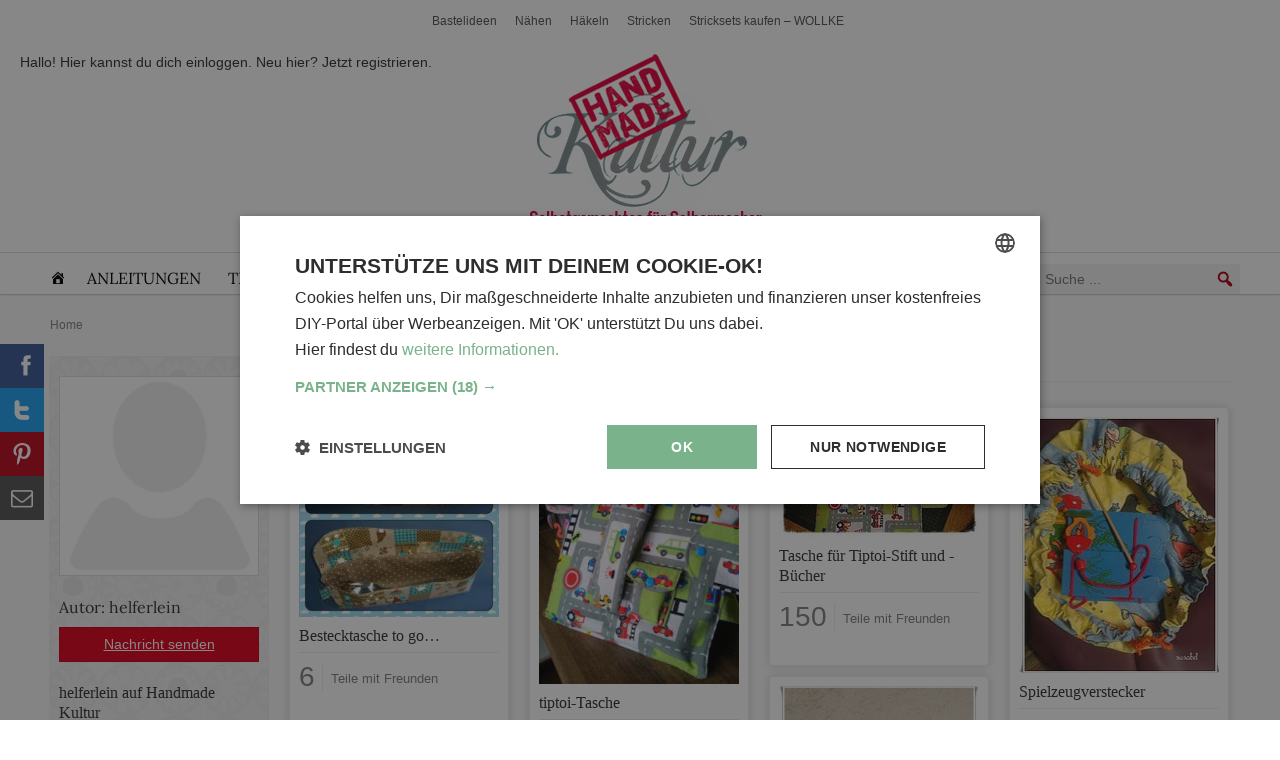

--- FILE ---
content_type: text/html; charset=utf-8
request_url: https://www.handmadekultur.de/autor/helferlein
body_size: 32284
content:

<!DOCTYPE html>
<html lang="de" prefix="og: https://ogp.me/ns#">

<head>
    <meta charset="utf-8">
    <title>helferlein - Autoren bei HANDMADE Kultur</title>

    <meta name="viewport" content="width=device-width, initial-scale=1">

    <meta name="verification" content="a8df7251a4d3a7b8432d7f4e60a3c140">
    <meta name="ahrefs-site-verification" content="b4a07b04f3af318a308705a5521e640fcd7ea26164d5ca377d93ecda240dbd4c">

    <meta name="google-site-verification" content="WEFukwjCl1DEp7iAeDdB_szZ8b-IhYgipEwkXIQEFZY" />
    <meta name="cf-2fa-verify" content="CLOUDFLARE344556">
    <meta name="p:domain_verify" content="d280ae212531201a33e6b4eee7c5ed43"/>

            <!--
        <script type="text/javascript" charset="UTF-8" src="//cdn.cookie-script.com/s/5ef6a625a252196491b0039d413cfdd2.js"></script>
        -->
        <script type="text/javascript" charset="UTF-8" src="/cmp" async></script>

        <script>
    window.dataLayer = window.dataLayer || [];

    function observeDataLayerPurchase(callback) {
        let originalPush = window.dataLayer.push;
        window.dataLayer.push = function(data) {
            // Call original push
            originalPush.apply(this, arguments);

            // Check for purchase event
            if (data && data.event === 'purchase' && data.ecommerce) {
                callback(data.ecommerce);
            }
        };
    }

    // Usage example:
    observeDataLayerPurchase(function(ecommerce) {
        co.track('ec', {
            action: 'purchase',
            orderId: ecommerce.transaction_id,
            total: ecommerce.value,
            currency: ecommerce.currency,
            products: ecommerce.items.map(item => ({
                id: item.item_id,
                name: item.item_name,
                price: item.price,
                quantity: item.quantity,
                category: item.item_category
            }))
        });
    });

    let cIP = "40a8c1b199a55d838dd0334a6b80f3ea"; // "40a8c1b199a55d838dd0334a6b80f3ea"

    window.dataLayer.push({
        'event': 'data',
        'userLoggedIn': 'false',
        'userRole': 'Guest',
        'pageType': '',
    })


    var co = (function(w, d, n) {
        "use strict";

        let cachedFingerprint = null;
        let cachedAdBlock = null;

        const gcv = name =>
            d.cookie.split("; ").find(r => r.startsWith(name + "="))?.split("=")[1] || null,
            pcc = () => {
                let c = gcv("CookieScriptConsent");
                if (!c) return null;
                try {
                    return JSON.parse(decodeURIComponent(c));
                } catch (e) {
                    return null;
                }
            },
            utils = {
                getLocalIsoString: () => {
                    const d = new Date(),
                        p = (n, z = 2) => String(n).padStart(z, '0'),
                        o = -d.getTimezoneOffset(),
                        s = o >= 0 ? '+' : '-',
                        h = p(Math.floor(Math.abs(o) / 60)),
                        m = p(Math.abs(o) % 60);
                    return `${d.getFullYear()}-${p(d.getMonth() + 1)}-${p(d.getDate())}T${p(d.getHours())}:${p(d.getMinutes())}:${p(d.getSeconds())}.${p(d.getMilliseconds(), 3)}${s}${h}:${m}`;
                },
                generateSessionId: () => `sess-${Math.random().toString(36).slice(2, 18)}`,
                getDeviceType: () =>
                    /tablet|ipad|playbook|silk/i.test(n.userAgent) ?
                    "tablet" : /Mobile|iPhone|Android|BlackBerry|IEMobile|Kindle|webOS|Opera Mini/i.test(n.userAgent) ?
                    "mobile" : "desktop",
                getOperatingSystem: () => {
                    let p = n.platform.toLowerCase(),
                        ua = n.userAgent.toLowerCase();
                    return /mac/i.test(p) ?
                        "macOS" :
                        /win/i.test(p) ?
                        "Windows" :
                        /linux/i.test(p) ?
                        "Linux" :
                        /iphone|ipad|ipod/i.test(ua) ?
                        "iOS" :
                        /android/i.test(ua) ?
                        "Android" :
                        "Unknown";
                },
                getBrowserVendor: () => {
                    let ua = n.userAgent;
                    return /Opera|OPR/.test(ua) ?
                        "Opera" :
                        /Firefox/.test(ua) ?
                        "Firefox" :
                        /SamsungBrowser/.test(ua) ?
                        "Samsung Internet" :
                        /Chrome/.test(ua) ?
                        "Google Chrome" :
                        /Safari/.test(ua) ?
                        "Safari" :
                        /MSIE|Trident/.test(ua) ?
                        "Internet Explorer" :
                        "Unknown";
                },
                getSessionData: () => {
                    const now = Date.now(),
                        t = 30 * 60 * 1000;
                    let s, ret = !!localStorage.getItem("sessionData");
                    try {
                        s = localStorage.getItem("sessionData") ?
                            JSON.parse(localStorage.getItem("sessionData")) :
                            null;
                    } catch (e) {
                        s = null;
                    }
                    if (!s) {
                        s = {
                            sessionId: `sess-${Math.random().toString(36).substr(2, 9)}-${now}`,
                            lastSessionTime: now
                        };
                    } else if (now - s.lastSessionTime > t) {
                        let parts = s.sessionId.split("-");
                        parts[parts.length - 1] = now;
                        s.sessionId = parts.join("-");
                        s.lastSessionTime = now;
                    } else {
                        s.lastSessionTime = now;
                    }
                    localStorage.setItem("sessionData", JSON.stringify(s));
                    s.returningUser = ret;
                    return s;
                },
                getSessionId: () => utils.getSessionData().sessionId,
                getConsentStatus: () => {
                    let c = pcc();
                    if (!c) return "not set";
                    if (c.action === "reject") return "reject";
                    if (c.categories) {
                        try {
                            return JSON.parse(c.categories).sort().join(", ");
                        } catch (e) {
                            return "error parsing";
                        }
                    }
                    return "not set";
                },
                getConsentID: () => {
                    let c = pcc();
                    return c && c.key ? c.key : "not set";
                }
            },
            getFingerprint = async () => {
                    if (cachedFingerprint) return cachedFingerprint;
                    const c = d.createElement("canvas"),
                        ctx = c.getContext("2d");
                    ctx.fillText("fingerprint", 10, 50);
                    const ch = c.toDataURL();
                    let wh = "Unknown",
                        gl = c.getContext("webgl");
                    if (gl) {
                        let di = gl.getExtension("WEBGL_debug_renderer_info");
                        if (di)
                            wh = `${gl.getParameter(di.UNMASKED_VENDOR_WEBGL)}; ${gl.getParameter(di.UNMASKED_RENDERER_WEBGL)}`;
                    }
                    const data = JSON.stringify({
                            webGLHash: wh,
                            canvasHash: ch
                        }),
                        hashBuffer = await crypto.subtle.digest("SHA-256", new TextEncoder().encode(data));
                    cachedFingerprint = Array.from(new Uint8Array(hashBuffer))
                        .map(b => b.toString(16).padStart(2, "0"))
                        .join("");
                    return cachedFingerprint;
                },
                detectAdBlock = async () => {
                        if (cachedAdBlock !== null) return cachedAdBlock;
                        try {
                            await fetch("//tm.handmadekultur.de/gtm.js?id=GTM-M5X6LCF", {
                                method: "HEAD",
                                mode: "no-cors"
                            });
                            cachedAdBlock = 0;
                        } catch (e) {
                            cachedAdBlock = 1;
                        }
                        return cachedAdBlock;
                    },
                    sendData = async (url, data) => {
                            const payload = JSON.stringify(data),
                                blob = new Blob([payload], {
                                    type: "text/plain"
                                });
                            // console.log("Payload", payload);
                            if (n.sendBeacon && n.sendBeacon(url, blob))
                                console.log("sendBeacon used:", url);
                            else {
                                console.log("sendBeacon failed, using fetch:", url);
                                fetch(url, {
                                    method: "POST",
                                    headers: {
                                        "Content-Type": "application/json"
                                    },
                                    body: payload,
                                    keepalive: true
                                }).catch(console.error);
                            }
                        },
                        track = async (e, ed = {}) => {
                            const [fp, ab] = await Promise.all([getFingerprint(), detectAdBlock()]),
                                s = utils.getSessionData(),
                                now = new Date(),
                                data = {
                                    event: e,
                                    title: d.title,
                                    url: w.location.href,
                                    id: s.sessionId,
                                    referrer: d.referrer,
                                    device: utils.getDeviceType(),
                                    browser: utils.getBrowserVendor(),
                                    os: utils.getOperatingSystem(),
                                    timestamp: now.toISOString(),
                                    timestampLocal: utils.getLocalIsoString(),
                                    consent: utils.getConsentStatus(),
                                    consentId: utils.getConsentID(),
                                    returningUser: s.returningUser,
                                    category: "",
                                    ...ed,
                                    fingerprint: fp,
                                    adBlock: ab,
                                    userAgent: n.userAgent
                                };

                            sendData("/tr.php", data);
                            sendData("/tr2.php", data);
                        };

        track("pageview");
        return {
            track
        };
    })(window, document, navigator);


    function handleEvent(event, action) {
        setTimeout(function() {
            const wrapper = document.getElementById('cookiescript_injected_wrapper');
            const cmpVisible = wrapper ? true : false;


            const state = CookieScript.instance.currentState();
            var categories;
            if (state.action === 'accept') {
                categories = state.categories.filter(category => category !== 'strict');
                categories = categories.length > 0 ? categories.sort().join(', ') : 'not set';
            } else if (state.action === 'reject') {
                categories = 'reject';
            } else {
                categories = 'not set';
            }
            console.log('Consent categories:', categories);

            const consentId = state.key ? state.key : 'not set';


            co.track('cmp', {
                action: action,
                consent: categories,
                consentId: consentId
            });

            if (cmpVisible && action === 'load') {
                co.track('cmp', {
                    action: 'show',
                    consent: categories,
                    consentId: consentId
                });
            }
        }, action === 'load' ? 0 : 1000);
    }

    window.addEventListener('CookieScriptLoaded', function(e) {
        handleEvent(e, 'load');
    });

    window.addEventListener('CookieScriptAcceptAll', function(e) {
        handleEvent(e, 'accept all');
    });

    window.addEventListener('CookieScriptClose', function(e) {
        handleEvent(e, 'close');
    });

    window.addEventListener('CookieScriptReject', function(e) {
        handleEvent(e, 'reject');
    });

    window.addEventListener('CookieScriptAccept', function(e) {
        handleEvent(e, 'accept');
    });


    document.addEventListener('DOMContentLoaded', function() {
        jQuery(document).on('submit_success', '.elementor-form', function(event, response) {

            console.log('Form submitted successfully!');
            console.log('Submission response:', response);
            co.track('newsletter', {
                action: 'confirm',
                form: response.data.createdby,
            });
        });

        document.querySelectorAll('.elementor-form').forEach(function(form) {
            form.addEventListener('submit', function(event) {
                //event.preventDefault();
                co.track('newsletter', {
                    action: 'submit'
                });
                // form.submit(); // Uncomment this if you need to submit the form programmatically
            });
        });

        jQuery(document).on('elementor/popup/show', function(Event, popupId, popupDocument) {
            // console.log('Popup shown:', popupDocument);

            co.track('popup', {
                action: 'show',
                category: popupId
            });
        });

        document.addEventListener('click', function(event) {
            let targetElement = event.target;
            let popupElement = targetElement.closest('[data-elementor-type="popup"]');
            let linkElement = targetElement.closest('a');

            if (popupElement && linkElement) {
                console.log('Popup clicked xx:', popupElement);

                event.preventDefault(); // Prevent immediate navigation
                co.track('popup', {
                    action: 'click',
                    category: popupElement.getAttribute('data-elementor-id')
                }).then(() => {
                    // After tracking is complete, navigate.
                    window.location = linkElement.href;
                });
            }

            // track clicks on button with id place_order
            if (targetElement.id === 'place_order') {
                console.log('Place order button clicked');
                co.track('ec', {
                    action: 'click',
                    category: 'placeOrder'
                });
            }
        });

        window.addEventListener("omnisendForms", function(e) {
            if (e.detail.type === 'submit') {
                co.track('omnisend', {
                    action: 'submit',
                    form: e.detail.form.name || 'not set'
                });
            }
        });

    });


    function initializeClickTracking() {

        const parentElements = document.querySelectorAll('[data-event]');
        parentElements.forEach(parent => {
            const actionElements = parent.querySelectorAll('[data-action]');

            actionElements.forEach(element => {
                element.addEventListener('click', (e) => {
                    // Prevent the default action, if necessary
                    // e.preventDefault();

                    const event = parent.getAttribute('data-event');
                    const action = element.getAttribute('data-action');

                    // Call the function to handle the data sending or analytics tracking
                    sendDataToAnalytics(event, action);
                });
            });
        });
    }
    // Example function to simulate sending data to an analytics tool
    function sendDataToAnalytics(event, action) {
        console.log(`Event: ${event}, Action: ${action}`);
        co.track(event, {
            action: action
        });
    }

    // Call the function to start monitoring clicks after the DOM is fully loaded
    document.addEventListener('DOMContentLoaded', initializeClickTracking);


    (function(w, d, s, l, i) {
        w[l] = w[l] || [];
        w[l].push({
            'gtm.start': new Date().getTime(),
            event: 'gtm.js'
        });
        var f = d.getElementsByTagName(s)[0],
            j = d.createElement(s),
            dl = l != 'dataLayer' ? '&l=' + l : '';
        j.async = true;
        j.src =
            'https://tm.handmadekultur.de/gtm.js?id=' + i + dl;
        f.parentNode.insertBefore(j, f);
    })(window, document, 'script', 'dataLayer', 'GTM-M5X6LCF');


    // (function(w, d, s, l, i) {
    //     w[l] = w[l] || [];
    //     w[l].push({
    //         'gtm.start': new Date().getTime(),
    //         event: 'gtm.js'
    //     });
    //     var f = d.getElementsByTagName(s)[0],
    //         j = d.createElement(s),
    //         dl = l != 'dataLayer' ? '&l=' + l : '';
    //     j.async = true;
    //     j.src =
    //         'https://www.handmadekultur.de/gt/js' + dl;
    //     f.parentNode.insertBefore(j, f);
    // })(window, document, 'script', 'dataLayer', '');


    (function() {
        // Poll until zaraz.ecommerce is available
        
        function waitForZaraz(cb, timeout = 5000, interval = 50) {
            console.log("*** Zaraz ***")
            const start = Date.now();
            (function check() {
                if (window.zaraz && typeof window.zaraz.ecommerce === 'function') {
                    console.log('zaraz.ecommerce available');
                    cb();
                } else if (Date.now() - start < timeout) {
                    setTimeout(check, interval);
                } else {
                    console.warn('zaraz.ecommerce not available after timeout');
                }
            })();
        }
        

        const eventMap = {
            view_item_list: "Product List Viewed",
            view_item: "Product Viewed",
            select_item: "Product Clicked",
            add_to_cart: "Product Added",
            remove_from_cart: "Product Removed",
            view_cart: "Cart Viewed",
            begin_checkout: "Checkout Started",
            checkout_progress: "Checkout Step Viewed",
            add_shipping_info: "Shipping Info Entered",
            add_payment_info: "Payment Info Entered",
            purchase: "Order Completed",
            refund: "Order Refunded",
            view_promotion: "Viewed Promotion",
            select_promotion: "Clicked Promotion"
        };

        function normalizeItems(items = [], currency) {
            return items.map((item, idx) => {
                const price = item.price ?? item.unit_price;
                const qty = item.quantity ?? 1;
                return {
                    product_id: item.item_id || item.id || item.product_id,
                    sku: item.sku || item.id,
                    name: item.item_name || item.name || item.title,
                    category: item.category,
                    brand: item.brand,
                    variant: item.variant,
                    price,
                    quantity: qty,
                    position: item.position ?? item.index ?? idx + 1,
                    coupon: item.coupon,
                    currency,
                    value: (price != null) ? price * qty : undefined
                };
            }).filter(i => i.product_id);
        }

        function processEvent(dl) {
            const ec = dl.ecommerce;
            const mapped = eventMap[dl.event];
            if (!mapped || !ec) return;
            const payload = {};
            const items = ec.items || ec.products;

            console.log("zaraz " + dl.event );
            switch (dl.event) {
                case 'view_item_list':
                case 'view_promotion':
                    payload.products = normalizeItems(items, ec.currency);
                    break;
                case 'view_item':
                case 'select_item':
                    const itm = (items && items[0]) || ec.item || {};
                    Object.assign(payload, normalizeItems([itm], ec.currency)[0] || {});
                    break;
                case 'add_to_cart':
                case 'remove_from_cart':
                    normalizeItems(items, ec.currency).forEach(i =>
                        window.zaraz.ecommerce(mapped, i)
                    );
                    return;
                case 'view_cart':
                    payload.products = normalizeItems(items, ec.currency);
                    break;
                case 'begin_checkout':
                case 'checkout_progress':
                    payload.step = ec.step || ec.checkout_step || ec.actionField?.step;
                    payload.coupon = ec.coupon || ec.actionField?.coupon;
                    payload.products = normalizeItems(items, ec.currency);
                    break;
                case 'add_shipping_info':
                    payload.step = ec.step;
                    payload.shipping_tier = ec.shipping_tier;
                    payload.products = normalizeItems(items, ec.currency);
                    break;
                case 'add_payment_info':
                    payload.step = ec.step;
                    payload.payment_type = ec.payment_type;
                    payload.products = normalizeItems(items, ec.currency);
                    break;
                case 'purchase':
                    payload.checkout_id = ec.checkout_id;
                    payload.order_id = ec.transaction_id || ec.order_id;
                    payload.affiliation = ec.affiliation;
                    payload.total = ec.value;
                    payload.revenue = ec.revenue;
                    payload.shipping = ec.shipping;
                    payload.tax = ec.tax;
                    payload.discount = ec.discount;
                    payload.coupon = ec.coupon;
                    payload.currency = ec.currency;
                    payload.products = normalizeItems(items, ec.currency);
                    break;
                case 'refund':
                    payload.order_id = ec.transaction_id;
                    payload.products = normalizeItems(items, ec.currency)
                        .map(({
                            product_id,
                            quantity
                        }) => ({
                            product_id,
                            quantity
                        }));
                    break;
            }

            window.zaraz.ecommerce(mapped, payload);
            console.log('Zaraz e‑commerce:', mapped, payload);
        }

        function attachListener() {
            const orig = window.dataLayer.push;
            window.dataLayer.push = function() {
                Array.from(arguments).forEach(processEvent);
                return orig.apply(this, arguments);
            };
            window.dataLayer.forEach(processEvent);
        }

        // Run once Zaraz is loaded
        // waitForZaraz(attachListener);
    })();
</script>    
    <meta name="robots" content="follow, index, max-snippet:-1, max-video-preview:-1, max-image-preview:large"/>
<link rel="canonical" href="https://www.handmadekultur.de/autor/helferlein" />
<meta property="og:locale" content="de_DE" />
<meta property="og:type" content="profile" />
<meta property="og:title" content="helferlein - Autoren bei HANDMADE Kultur" />
<meta property="og:url" content="https://www.handmadekultur.de/autor/helferlein" />
<meta property="og:site_name" content="HANDMADE Kultur" />
<meta name="twitter:card" content="summary_large_image" />
<meta name="twitter:title" content="helferlein - Autoren bei HANDMADE Kultur" />
<script type="application/ld+json" class="rank-math-schema-pro">{"@context":"https://schema.org","@graph":[{"@type":"Organization","@id":"https://www.handmadekultur.de/#organization","name":"Handmade Kultur","sameAs":["https://www.facebook.com/HandmadeKultur"]},{"@type":"WebSite","@id":"https://www.handmadekultur.de/#website","url":"https://www.handmadekultur.de","name":"HANDMADE Kultur","publisher":{"@id":"https://www.handmadekultur.de/#organization"},"inLanguage":"de"},{"@type":"BreadcrumbList","@id":"https://www.handmadekultur.de/autor/helferlein#breadcrumb","itemListElement":[{"@type":"ListItem","position":"1","item":{"@id":"https://www.handmadekultur.de","name":"Home"}}]},{"@type":"ProfilePage","@id":"https://www.handmadekultur.de/autor/helferlein#webpage","url":"https://www.handmadekultur.de/autor/helferlein","name":"helferlein - Autoren bei HANDMADE Kultur","isPartOf":{"@id":"https://www.handmadekultur.de/#website"},"inLanguage":"de","breadcrumb":{"@id":"https://www.handmadekultur.de/autor/helferlein#breadcrumb"}},{"@type":"Person","@id":"https://www.handmadekultur.de/autor/helferlein","name":"helferlein","url":"https://www.handmadekultur.de/autor/helferlein","image":{"@type":"ImageObject","@id":"https://secure.gravatar.com/avatar/bbbfb4555c740b0d5f2c4cc531df04bd8b356ee5bbc5c63af6e5e88a99917f53?s=96&amp;d=mm&amp;r=g","url":"https://secure.gravatar.com/avatar/bbbfb4555c740b0d5f2c4cc531df04bd8b356ee5bbc5c63af6e5e88a99917f53?s=96&amp;d=mm&amp;r=g","caption":"helferlein","inLanguage":"de"},"sameAs":["http://fraugooda.blogspot.com"],"worksFor":{"@id":"https://www.handmadekultur.de/#organization"},"mainEntityOfPage":{"@id":"https://www.handmadekultur.de/autor/helferlein#webpage"}}]}</script>
<link rel='dns-prefetch' href='//fonts.googleapis.com' />
<style id='wp-img-auto-sizes-contain-inline-css' type='text/css'>
img:is([sizes=auto i],[sizes^="auto," i]){contain-intrinsic-size:3000px 1500px}
/*# sourceURL=wp-img-auto-sizes-contain-inline-css */
</style>
<link rel='stylesheet' id='autosuggest-css-css' href='https://www.handmadekultur.de/wp-content/plugins/autosuggest-taxonomy/autosuggest.css?ver=6.9'  media='all' />
<link rel='stylesheet' id='usp_style-css' href='https://www.handmadekultur.de/wp-content/plugins/user-submitted-posts/resources/usp.css?ver=20251210'  media='all' />
<link rel='stylesheet' id='megamenu-css' href='https://www.handmadekultur.de/up/maxmegamenu/style.css?ver=4ff2b6'  media='all' />
<link rel='stylesheet' id='dashicons-css' href='https://www.handmadekultur.de/wp-includes/css/dashicons.min.css?ver=6.9'  media='all' />
<link rel='stylesheet' id='elementor-frontend-css' href='https://www.handmadekultur.de/wp-content/plugins/elementor/assets/css/frontend.min.css?ver=3.34.1'  media='all' />
<link rel='stylesheet' id='widget-heading-css' href='https://www.handmadekultur.de/wp-content/plugins/elementor/assets/css/widget-heading.min.css?ver=3.34.1'  media='all' />
<link rel='stylesheet' id='widget-form-css' href='https://www.handmadekultur.de/wp-content/plugins/elementor-pro/assets/css/widget-form.min.css?ver=3.34.0'  media='all' />
<link rel='stylesheet' id='widget-nav-menu-css' href='https://www.handmadekultur.de/wp-content/plugins/elementor-pro/assets/css/widget-nav-menu.min.css?ver=3.34.0'  media='all' />
<link rel='stylesheet' id='widget-social-icons-css' href='https://www.handmadekultur.de/wp-content/plugins/elementor/assets/css/widget-social-icons.min.css?ver=3.34.1'  media='all' />
<link rel='stylesheet' id='e-apple-webkit-css' href='https://www.handmadekultur.de/wp-content/plugins/elementor/assets/css/conditionals/apple-webkit.min.css?ver=3.34.1'  media='all' />
<link rel='stylesheet' id='widget-image-css' href='https://www.handmadekultur.de/wp-content/plugins/elementor/assets/css/widget-image.min.css?ver=3.34.1'  media='all' />
<link rel='stylesheet' id='e-animation-slideInRight-css' href='https://www.handmadekultur.de/wp-content/plugins/elementor/assets/lib/animations/styles/slideInRight.min.css?ver=3.34.1'  media='all' />
<link rel='stylesheet' id='e-popup-css' href='https://www.handmadekultur.de/wp-content/plugins/elementor-pro/assets/css/conditionals/popup.min.css?ver=3.34.0'  media='all' />
<link rel='stylesheet' id='elementor-post-222825-css' href='https://www.handmadekultur.de/up/elementor/css/post-222825.css?ver=1767952594'  media='all' />
<link rel='stylesheet' id='font-awesome-5-all-css' href='https://www.handmadekultur.de/wp-content/plugins/elementor/assets/lib/font-awesome/css/all.min.css?ver=3.34.1'  media='all' />
<link rel='stylesheet' id='font-awesome-4-shim-css' href='https://www.handmadekultur.de/wp-content/plugins/elementor/assets/lib/font-awesome/css/v4-shims.min.css?ver=3.34.1'  media='all' />
<link rel='stylesheet' id='elementor-post-222842-css' href='https://www.handmadekultur.de/up/elementor/css/post-222842.css?ver=1767952595'  media='all' />
<link rel='stylesheet' id='elementor-post-256276-css' href='https://www.handmadekultur.de/up/elementor/css/post-256276.css?ver=1767952595'  media='all' />
<link rel='stylesheet' id='elementor-post-228660-css' href='https://www.handmadekultur.de/up/elementor/css/post-228660.css?ver=1767952595'  media='all' />
<link rel='stylesheet' id='elementor-gf-local-lora-css' href='https://www.handmadekultur.de/up/elementor/google-fonts/css/lora.css?ver=1743627863'  media='all' />
<link rel='stylesheet' id='elementor-gf-local-arimo-css' href='https://www.handmadekultur.de/up/elementor/google-fonts/css/arimo.css?ver=1743627866'  media='all' />
<link rel='stylesheet' id='elementor-gf-local-anton-css' href='https://www.handmadekultur.de/up/elementor/google-fonts/css/anton.css?ver=1743627867'  media='all' />
<link rel='stylesheet' id='elementor-gf-local-roboto-css' href='https://www.handmadekultur.de/up/elementor/google-fonts/css/roboto.css?ver=1743627874'  media='all' />
<link rel='stylesheet' id='hk-style-css' href='https://www.handmadekultur.de/css/hk2.css?ver=1763762804'  media='all' />
<script type="text/javascript">
            window._nslDOMReady = (function () {
                const executedCallbacks = new Set();
            
                return function (callback) {
                    /**
                    * Third parties might dispatch DOMContentLoaded events, so we need to ensure that we only run our callback once!
                    */
                    if (executedCallbacks.has(callback)) return;
            
                    const wrappedCallback = function () {
                        if (executedCallbacks.has(callback)) return;
                        executedCallbacks.add(callback);
                        callback();
                    };
            
                    if (document.readyState === "complete" || document.readyState === "interactive") {
                        wrappedCallback();
                    } else {
                        document.addEventListener("DOMContentLoaded", wrappedCallback);
                    }
                };
            })();
        </script><script  src="https://www.handmadekultur.de/js/author.js?ver=6.9" id="author-js"></script>
<script  src="https://www.handmadekultur.de/wp-content/plugins/elementor/assets/lib/font-awesome/js/v4-shims.min.js?ver=3.34.1" id="font-awesome-4-shim-js"></script>
<link rel="https://api.w.org/" href="https://www.handmadekultur.de/wp-json/" /><link rel="alternate" title="JSON" type="application/json" href="https://www.handmadekultur.de/wp-json/wp/v2/users/905" />			<style>
				.e-con.e-parent:nth-of-type(n+4):not(.e-lazyloaded):not(.e-no-lazyload),
				.e-con.e-parent:nth-of-type(n+4):not(.e-lazyloaded):not(.e-no-lazyload) * {
					background-image: none !important;
				}
				@media screen and (max-height: 1024px) {
					.e-con.e-parent:nth-of-type(n+3):not(.e-lazyloaded):not(.e-no-lazyload),
					.e-con.e-parent:nth-of-type(n+3):not(.e-lazyloaded):not(.e-no-lazyload) * {
						background-image: none !important;
					}
				}
				@media screen and (max-height: 640px) {
					.e-con.e-parent:nth-of-type(n+2):not(.e-lazyloaded):not(.e-no-lazyload),
					.e-con.e-parent:nth-of-type(n+2):not(.e-lazyloaded):not(.e-no-lazyload) * {
						background-image: none !important;
					}
				}
			</style>
			<link rel="preload" href="/js/author.js?ver=6.9" as="script"><link rel="preload" href="/wp-content/plugins/elementor/assets/lib/font-awesome/js/v4-shims.min.js?ver=3.34.1" as="script"><link rel="preload" href="/wp-content/plugins/autosuggest-taxonomy/autosuggest.css?ver=6.9" as="style"><link rel="preload" href="/wp-content/plugins/user-submitted-posts/resources/usp.css?ver=20251210" as="style"><link rel="preload" href="/up/maxmegamenu/style.css?ver=4ff2b6" as="style"><link rel="preload" href="/wp-includes/css/dashicons.min.css?ver=6.9" as="style"><link rel="preload" href="/wp-content/plugins/elementor/assets/css/frontend.min.css?ver=3.34.1" as="style"><link rel="preload" href="/wp-content/plugins/elementor/assets/css/widget-heading.min.css?ver=3.34.1" as="style"><link rel="preload" href="/wp-content/plugins/elementor-pro/assets/css/widget-form.min.css?ver=3.34.0" as="style"><link rel="preload" href="/wp-content/plugins/elementor-pro/assets/css/widget-nav-menu.min.css?ver=3.34.0" as="style"><link rel="preload" href="/wp-content/plugins/elementor/assets/css/widget-social-icons.min.css?ver=3.34.1" as="style"><link rel="preload" href="/wp-content/plugins/elementor/assets/css/conditionals/apple-webkit.min.css?ver=3.34.1" as="style"><link rel="preload" href="/wp-content/plugins/elementor/assets/css/widget-image.min.css?ver=3.34.1" as="style"><link rel="preload" href="/wp-content/plugins/elementor/assets/lib/animations/styles/slideInRight.min.css?ver=3.34.1" as="style"><link rel="preload" href="/wp-content/plugins/elementor-pro/assets/css/conditionals/popup.min.css?ver=3.34.0" as="style"><link rel="preload" href="/up/elementor/css/post-222825.css?ver=1767952594" as="style"><link rel="preload" href="/wp-content/plugins/elementor/assets/lib/font-awesome/css/all.min.css?ver=3.34.1" as="style"><link rel="preload" href="/wp-content/plugins/elementor/assets/lib/font-awesome/css/v4-shims.min.css?ver=3.34.1" as="style"><link rel="preload" href="/up/elementor/css/post-222842.css?ver=1767952595" as="style"><link rel="preload" href="/up/elementor/css/post-256276.css?ver=1767952595" as="style"><link rel="preload" href="/up/elementor/css/post-228660.css?ver=1767952595" as="style"><link rel="preload" href="/up/elementor/google-fonts/css/lora.css?ver=1743627863" as="style"><link rel="preload" href="/up/elementor/google-fonts/css/arimo.css?ver=1743627866" as="style"><link rel="preload" href="/up/elementor/google-fonts/css/anton.css?ver=1743627867" as="style"><link rel="preload" href="/up/elementor/google-fonts/css/roboto.css?ver=1743627874" as="style"><link rel="preload" href="/css/hk2.css?ver=1763762804" as="style"><style type="text/css">div.nsl-container[data-align="left"] {
    text-align: left;
}

div.nsl-container[data-align="center"] {
    text-align: center;
}

div.nsl-container[data-align="right"] {
    text-align: right;
}


div.nsl-container div.nsl-container-buttons a[data-plugin="nsl"] {
    text-decoration: none;
    box-shadow: none;
    border: 0;
}

div.nsl-container .nsl-container-buttons {
    display: flex;
    padding: 5px 0;
}

div.nsl-container.nsl-container-block .nsl-container-buttons {
    display: inline-grid;
    grid-template-columns: minmax(145px, auto);
}

div.nsl-container-block-fullwidth .nsl-container-buttons {
    flex-flow: column;
    align-items: center;
}

div.nsl-container-block-fullwidth .nsl-container-buttons a,
div.nsl-container-block .nsl-container-buttons a {
    flex: 1 1 auto;
    display: block;
    margin: 5px 0;
    width: 100%;
}

div.nsl-container-inline {
    margin: -5px;
    text-align: left;
}

div.nsl-container-inline .nsl-container-buttons {
    justify-content: center;
    flex-wrap: wrap;
}

div.nsl-container-inline .nsl-container-buttons a {
    margin: 5px;
    display: inline-block;
}

div.nsl-container-grid .nsl-container-buttons {
    flex-flow: row;
    align-items: center;
    flex-wrap: wrap;
}

div.nsl-container-grid .nsl-container-buttons a {
    flex: 1 1 auto;
    display: block;
    margin: 5px;
    max-width: 280px;
    width: 100%;
}

@media only screen and (min-width: 650px) {
    div.nsl-container-grid .nsl-container-buttons a {
        width: auto;
    }
}

div.nsl-container .nsl-button {
    cursor: pointer;
    vertical-align: top;
    border-radius: 4px;
}

div.nsl-container .nsl-button-default {
    color: #fff;
    display: flex;
}

div.nsl-container .nsl-button-icon {
    display: inline-block;
}

div.nsl-container .nsl-button-svg-container {
    flex: 0 0 auto;
    padding: 8px;
    display: flex;
    align-items: center;
}

div.nsl-container svg {
    height: 24px;
    width: 24px;
    vertical-align: top;
}

div.nsl-container .nsl-button-default div.nsl-button-label-container {
    margin: 0 24px 0 12px;
    padding: 10px 0;
    font-family: Helvetica, Arial, sans-serif;
    font-size: 16px;
    line-height: 20px;
    letter-spacing: .25px;
    overflow: hidden;
    text-align: center;
    text-overflow: clip;
    white-space: nowrap;
    flex: 1 1 auto;
    -webkit-font-smoothing: antialiased;
    -moz-osx-font-smoothing: grayscale;
    text-transform: none;
    display: inline-block;
}

div.nsl-container .nsl-button-google[data-skin="light"] {
    box-shadow: inset 0 0 0 1px #747775;
    color: #1f1f1f;
}

div.nsl-container .nsl-button-google[data-skin="dark"] {
    box-shadow: inset 0 0 0 1px #8E918F;
    color: #E3E3E3;
}

div.nsl-container .nsl-button-google[data-skin="neutral"] {
    color: #1F1F1F;
}

div.nsl-container .nsl-button-google div.nsl-button-label-container {
    font-family: "Roboto Medium", Roboto, Helvetica, Arial, sans-serif;
}

div.nsl-container .nsl-button-apple .nsl-button-svg-container {
    padding: 0 6px;
}

div.nsl-container .nsl-button-apple .nsl-button-svg-container svg {
    height: 40px;
    width: auto;
}

div.nsl-container .nsl-button-apple[data-skin="light"] {
    color: #000;
    box-shadow: 0 0 0 1px #000;
}

div.nsl-container .nsl-button-facebook[data-skin="white"] {
    color: #000;
    box-shadow: inset 0 0 0 1px #000;
}

div.nsl-container .nsl-button-facebook[data-skin="light"] {
    color: #1877F2;
    box-shadow: inset 0 0 0 1px #1877F2;
}

div.nsl-container .nsl-button-spotify[data-skin="white"] {
    color: #191414;
    box-shadow: inset 0 0 0 1px #191414;
}

div.nsl-container .nsl-button-apple div.nsl-button-label-container {
    font-size: 17px;
    font-family: -apple-system, BlinkMacSystemFont, "Segoe UI", Roboto, Helvetica, Arial, sans-serif, "Apple Color Emoji", "Segoe UI Emoji", "Segoe UI Symbol";
}

div.nsl-container .nsl-button-slack div.nsl-button-label-container {
    font-size: 17px;
    font-family: -apple-system, BlinkMacSystemFont, "Segoe UI", Roboto, Helvetica, Arial, sans-serif, "Apple Color Emoji", "Segoe UI Emoji", "Segoe UI Symbol";
}

div.nsl-container .nsl-button-slack[data-skin="light"] {
    color: #000000;
    box-shadow: inset 0 0 0 1px #DDDDDD;
}

div.nsl-container .nsl-button-tiktok[data-skin="light"] {
    color: #161823;
    box-shadow: 0 0 0 1px rgba(22, 24, 35, 0.12);
}


div.nsl-container .nsl-button-kakao {
    color: rgba(0, 0, 0, 0.85);
}

.nsl-clear {
    clear: both;
}

.nsl-container {
    clear: both;
}

.nsl-disabled-provider .nsl-button {
    filter: grayscale(1);
    opacity: 0.8;
}

/*Button align start*/

div.nsl-container-inline[data-align="left"] .nsl-container-buttons {
    justify-content: flex-start;
}

div.nsl-container-inline[data-align="center"] .nsl-container-buttons {
    justify-content: center;
}

div.nsl-container-inline[data-align="right"] .nsl-container-buttons {
    justify-content: flex-end;
}


div.nsl-container-grid[data-align="left"] .nsl-container-buttons {
    justify-content: flex-start;
}

div.nsl-container-grid[data-align="center"] .nsl-container-buttons {
    justify-content: center;
}

div.nsl-container-grid[data-align="right"] .nsl-container-buttons {
    justify-content: flex-end;
}

div.nsl-container-grid[data-align="space-around"] .nsl-container-buttons {
    justify-content: space-around;
}

div.nsl-container-grid[data-align="space-between"] .nsl-container-buttons {
    justify-content: space-between;
}

/* Button align end*/

/* Redirect */

#nsl-redirect-overlay {
    display: flex;
    flex-direction: column;
    justify-content: center;
    align-items: center;
    position: fixed;
    z-index: 1000000;
    left: 0;
    top: 0;
    width: 100%;
    height: 100%;
    backdrop-filter: blur(1px);
    background-color: RGBA(0, 0, 0, .32);;
}

#nsl-redirect-overlay-container {
    display: flex;
    flex-direction: column;
    justify-content: center;
    align-items: center;
    background-color: white;
    padding: 30px;
    border-radius: 10px;
}

#nsl-redirect-overlay-spinner {
    content: '';
    display: block;
    margin: 20px;
    border: 9px solid RGBA(0, 0, 0, .6);
    border-top: 9px solid #fff;
    border-radius: 50%;
    box-shadow: inset 0 0 0 1px RGBA(0, 0, 0, .6), 0 0 0 1px RGBA(0, 0, 0, .6);
    width: 40px;
    height: 40px;
    animation: nsl-loader-spin 2s linear infinite;
}

@keyframes nsl-loader-spin {
    0% {
        transform: rotate(0deg)
    }
    to {
        transform: rotate(360deg)
    }
}

#nsl-redirect-overlay-title {
    font-family: -apple-system, BlinkMacSystemFont, "Segoe UI", Roboto, Oxygen-Sans, Ubuntu, Cantarell, "Helvetica Neue", sans-serif;
    font-size: 18px;
    font-weight: bold;
    color: #3C434A;
}

#nsl-redirect-overlay-text {
    font-family: -apple-system, BlinkMacSystemFont, "Segoe UI", Roboto, Oxygen-Sans, Ubuntu, Cantarell, "Helvetica Neue", sans-serif;
    text-align: center;
    font-size: 14px;
    color: #3C434A;
}

/* Redirect END*/</style><style type="text/css">/* Notice fallback */
#nsl-notices-fallback {
    position: fixed;
    right: 10px;
    top: 10px;
    z-index: 10000;
}

.admin-bar #nsl-notices-fallback {
    top: 42px;
}

#nsl-notices-fallback > div {
    position: relative;
    background: #fff;
    border-left: 4px solid #fff;
    box-shadow: 0 1px 1px 0 rgba(0, 0, 0, .1);
    margin: 5px 15px 2px;
    padding: 1px 20px;
}

#nsl-notices-fallback > div.error {
    display: block;
    border-left-color: #dc3232;
}

#nsl-notices-fallback > div.updated {
    display: block;
    border-left-color: #46b450;
}

#nsl-notices-fallback p {
    margin: .5em 0;
    padding: 2px;
}

#nsl-notices-fallback > div:after {
    position: absolute;
    right: 5px;
    top: 5px;
    content: '\00d7';
    display: block;
    height: 16px;
    width: 16px;
    line-height: 16px;
    text-align: center;
    font-size: 20px;
    cursor: pointer;
}</style><style type="text/css">/** Mega Menu CSS: fs **/</style>
<noscript><style>.perfmatters-lazy[data-src]{display:none !important;}</style></noscript>
    <style>
        @media (max-width: 480px) {
            #grid-content.category article.box1 {
                width: 100%;
            }
        }

        .rank-math-breadcrumb {
            font-size: 12px;
            color: #808080;
            margin: 0px 10px;
        }

        #grid-content .rounded {
            -webkit-box-shadow: 0 0 10px 0 rgb(0 0 0 / 15%);
            box-shadow: 0 0 10px 0 rgb(0 0 0 / 15%);
        }
    </style>

</head>

<body class="archive author author-helferlein author-905 wp-custom-logo wp-theme-hk mega-menu-top-menu elementor-default elementor-kit-222825">


            <header id="site-header">
            <div class="text-center"><ul id="navi-specials" class="menu menu-specials inline list-inline"><li id="menu-item-215824" class="menu-item menu-item-type-taxonomy menu-item-object-prtag menu-item-215824"><a href="/projekte/bastelideen">Bastelideen</a></li>
<li id="menu-item-232024" class="menu-item menu-item-type-taxonomy menu-item-object-prcat menu-item-232024"><a href="/projekte/naehen-genaehtes">Nähen</a></li>
<li id="menu-item-232025" class="menu-item menu-item-type-taxonomy menu-item-object-prcat menu-item-232025"><a href="/projekte/haekeln-gehaekeltes">Häkeln</a></li>
<li id="menu-item-223074" class="menu-item menu-item-type-taxonomy menu-item-object-prcat menu-item-223074"><a href="/projekte/stricken-gestricktes">Stricken</a></li>
<li id="menu-item-249810" class="menu-item menu-item-type-custom menu-item-object-custom menu-item-249810"><a href="https://wollke.shop/stricksets/">Stricksets kaufen &#8211; WOLLKE</a></li>
</ul></div>
            <div id="site-login" class="row-fluid">
                <div class="span9">
                                            Hallo! Hier kannst du dich <a class="login colorbox-iframe" rel="nofollow" href="https://www.handmadekultur.de/wp-login.php">einloggen</a>. Neu hier? Jetzt <a class="register colorbox-iframe" rel="nofollow" href="https://www.handmadekultur.de/wp-login.php?action=register">registrieren.</a>                                    </div>
                <div class="span3">
                    <!-- 
                        <a id="banner-shop-top" class="float-right" href="/adventskalender" title="Adventskalender Gewinnspiel">
                            <img id="banner-shop-top-img" src="/up/2020/11/header_adventskalender_gewinnspiel.png" alt="Adventskalender Gewinnspiel">
                        </a> 
                    -->
                </div>

                                <div id="site-logo">
                    <a href="/" title="HANDMADE Kultur">
                        <img width="234" height="180" alt="Handmade Kultur" src="/img/logo_handmade_180x234.png" />
                    </a>
                </div>
            </div>

            <div id="site-nav-container">
                <div id="site-nav" class="container">
                    <div id="mega-menu-wrap-top-menu" class="mega-menu-wrap"><div class="mega-menu-toggle"><div class="mega-toggle-blocks-left"><div class='mega-toggle-block mega-menu-toggle-block mega-toggle-block-1' id='mega-toggle-block-1' tabindex='0'><span class='mega-toggle-label' role='button' aria-expanded='false'><span class='mega-toggle-label-closed'></span><span class='mega-toggle-label-open'></span></span></div></div><div class="mega-toggle-blocks-center"></div><div class="mega-toggle-blocks-right"><div class='mega-toggle-block mega-search-block mega-toggle-block-2' id='mega-toggle-block-2'><div class='mega-search-wrap'><form class='mega-search expand-to-left mega-search-closed' action='/'>
                        <span class='dashicons dashicons-search search-icon'></span>
                        <input type='submit' value='Search'>
                        <input type='text' aria-label='Suche' data-placeholder='Suche' name='s'>
                        
                    </form></div></div></div></div><ul id="mega-menu-top-menu" class="mega-menu max-mega-menu mega-menu-horizontal mega-no-js" data-event="hover_intent" data-effect="disabled" data-effect-speed="200" data-effect-mobile="disabled" data-effect-speed-mobile="0" data-mobile-force-width="false" data-second-click="go" data-document-click="collapse" data-vertical-behaviour="standard" data-breakpoint="768" data-unbind="true" data-mobile-state="collapse_all" data-mobile-direction="vertical" data-hover-intent-timeout="300" data-hover-intent-interval="100" data-sticky-enabled="true" data-sticky-desktop="true" data-sticky-mobile="false" data-sticky-offset="0" data-sticky-expand="true" data-sticky-expand-mobile="false" data-sticky-transition="false"><li class="mega-menu-item mega-menu-item-type-custom mega-menu-item-object-custom mega-align-bottom-left mega-menu-flyout mega-has-icon mega-icon-left mega-hide-text mega-menu-item-7743" id="mega-menu-item-7743"><a class="dashicons-admin-home mega-menu-link" href="/" tabindex="0" aria-label="Home"></a></li><li class="mega-menu-item mega-menu-item-type-custom mega-menu-item-object-custom mega-menu-item-has-children mega-menu-megamenu mega-align-bottom-left mega-menu-megamenu mega-menu-item-7745" id="mega-menu-item-7745"><a class="mega-menu-link" href="/projekte" aria-expanded="false" tabindex="0">Anleitungen<span class="mega-indicator" aria-hidden="true"></span></a>
<ul class="mega-sub-menu">
<li class="mega-menu-item mega-menu-item-type-taxonomy mega-menu-item-object-prcat mega-menu-item-has-children mega-menu-column-standard mega-menu-columns-1-of-6 mega-menu-item-7766" style="--columns:6; --span:1" id="mega-menu-item-7766"><a class="mega-menu-link" href="/projekte/naehen-genaehtes">Nähen<span class="mega-indicator" aria-hidden="true"></span></a>
	<ul class="mega-sub-menu">
<li class="mega-menu-item mega-menu-item-type-taxonomy mega-menu-item-object-prtag mega-menu-item-198083" id="mega-menu-item-198083"><a class="mega-menu-link" href="/projekte/handytasche-naehen">Handytasche nähen</a></li><li class="mega-menu-item mega-menu-item-type-taxonomy mega-menu-item-object-prtag mega-menu-item-198095" id="mega-menu-item-198095"><a class="mega-menu-link" href="/projekte/kleid-naehen">Kleid nähen</a></li><li class="mega-menu-item mega-menu-item-type-taxonomy mega-menu-item-object-prtag mega-menu-item-148805" id="mega-menu-item-148805"><a class="mega-menu-link" href="/projekte/kissen-naehen">Kissen nähen</a></li><li class="mega-menu-item mega-menu-item-type-taxonomy mega-menu-item-object-prtag mega-menu-item-148772" id="mega-menu-item-148772"><a class="mega-menu-link" href="/projekte/rock-naehen">Rock nähen</a></li><li class="mega-menu-item mega-menu-item-type-taxonomy mega-menu-item-object-prtag mega-menu-item-148773" id="mega-menu-item-148773"><a class="mega-menu-link" href="/projekte/sarihose">Sarihose nähen</a></li><li class="mega-menu-item mega-menu-item-type-taxonomy mega-menu-item-object-prtag mega-menu-item-174236" id="mega-menu-item-174236"><a class="mega-menu-link" href="/projekte/t-shirt-naehen">T-Shirt nähen</a></li><li class="mega-menu-item mega-menu-item-type-taxonomy mega-menu-item-object-prtag mega-menu-item-148775" id="mega-menu-item-148775"><a class="mega-menu-link" href="/projekte/tasche-naehen">Tasche nähen</a></li><li class="mega-menu-item mega-menu-item-type-taxonomy mega-menu-item-object-prtag mega-menu-item-174235" id="mega-menu-item-174235"><a class="mega-menu-link" href="/projekte/utensilo-naehen">Utensilo nähen</a></li>	</ul>
</li><li class="mega-menu-item mega-menu-item-type-taxonomy mega-menu-item-object-prcat mega-menu-item-has-children mega-menu-column-standard mega-menu-columns-1-of-6 mega-menu-item-7770" style="--columns:6; --span:1" id="mega-menu-item-7770"><a class="mega-menu-link" href="/projekte/stricken-gestricktes">Stricken<span class="mega-indicator" aria-hidden="true"></span></a>
	<ul class="mega-sub-menu">
<li class="mega-menu-item mega-menu-item-type-taxonomy mega-menu-item-object-prtag mega-menu-item-198080" id="mega-menu-item-198080"><a class="mega-menu-link" href="/projekte/babymuetze-stricken">Babymütze stricken</a></li><li class="mega-menu-item mega-menu-item-type-taxonomy mega-menu-item-object-prtag mega-menu-item-148750" id="mega-menu-item-148750"><a class="mega-menu-link" href="/projekte/loop-stricken">Loop stricken</a></li><li class="mega-menu-item mega-menu-item-type-taxonomy mega-menu-item-object-prtag mega-menu-item-198078" id="mega-menu-item-198078"><a class="mega-menu-link" href="/projekte/muetze-stricken">Mütze stricken</a></li><li class="mega-menu-item mega-menu-item-type-taxonomy mega-menu-item-object-prtag mega-menu-item-198082" id="mega-menu-item-198082"><a class="mega-menu-link" href="/projekte/pullover-stricken">Pullover stricken</a></li><li class="mega-menu-item mega-menu-item-type-taxonomy mega-menu-item-object-prtag mega-menu-item-198081" id="mega-menu-item-198081"><a class="mega-menu-link" href="/projekte/stricken-fuer-anfaenger">Stricken für Anfänger</a></li><li class="mega-menu-item mega-menu-item-type-taxonomy mega-menu-item-object-prtag mega-menu-item-148751" id="mega-menu-item-148751"><a class="mega-menu-link" href="/projekte/schal-stricken">Schal stricken</a></li><li class="mega-menu-item mega-menu-item-type-taxonomy mega-menu-item-object-prtag mega-menu-item-148752" id="mega-menu-item-148752"><a class="mega-menu-link" href="/projekte/socken-stricken">Socken stricken</a></li><li class="mega-menu-item mega-menu-item-type-taxonomy mega-menu-item-object-prtag mega-menu-item-148753" id="mega-menu-item-148753"><a class="mega-menu-link" href="/projekte/stricken-lernen">stricken lernen</a></li>	</ul>
</li><li class="mega-menu-item mega-menu-item-type-taxonomy mega-menu-item-object-prcat mega-menu-item-has-children mega-menu-column-standard mega-menu-columns-1-of-6 mega-menu-item-109716" style="--columns:6; --span:1" id="mega-menu-item-109716"><a class="mega-menu-link" href="/projekte/basteln">Basteln<span class="mega-indicator" aria-hidden="true"></span></a>
	<ul class="mega-sub-menu">
<li class="mega-menu-item mega-menu-item-type-taxonomy mega-menu-item-object-prcat mega-menu-item-7751" id="mega-menu-item-7751"><a class="mega-menu-link" href="/projekte/basteln-mit-kindern">Basteln mit Kindern</a></li><li class="mega-menu-item mega-menu-item-type-taxonomy mega-menu-item-object-prcat mega-menu-item-7767" id="mega-menu-item-7767"><a class="mega-menu-link" href="/projekte/papier-pappe-karton">Basteln mit Papier</a></li><li class="mega-menu-item mega-menu-item-type-taxonomy mega-menu-item-object-prtag mega-menu-item-174194" id="mega-menu-item-174194"><a class="mega-menu-link" href="/projekte/beton">Basteln mit Beton</a></li><li class="mega-menu-item mega-menu-item-type-taxonomy mega-menu-item-object-prtag mega-menu-item-241976" id="mega-menu-item-241976"><a class="mega-menu-link" href="/projekte/faltanleitung">Faltanleitung</a></li><li class="mega-menu-item mega-menu-item-type-taxonomy mega-menu-item-object-prcat mega-menu-item-7755" id="mega-menu-item-7755"><a class="mega-menu-link" href="/projekte/filzen-filz">Filzen</a></li><li class="mega-menu-item mega-menu-item-type-taxonomy mega-menu-item-object-prcat mega-menu-item-7762" id="mega-menu-item-7762"><a class="mega-menu-link" href="/projekte/holz">Holz</a></li><li class="mega-menu-item mega-menu-item-type-taxonomy mega-menu-item-object-prcat mega-menu-item-7764" id="mega-menu-item-7764"><a class="mega-menu-link" href="/projekte/malen-zeichnen-gemaltes">Malen</a></li><li class="mega-menu-item mega-menu-item-type-taxonomy mega-menu-item-object-prcat mega-menu-item-7765" id="mega-menu-item-7765"><a class="mega-menu-link" href="/projekte/metall-geschmiedetes-geloetetes-verschraubtes">Metall</a></li>	</ul>
</li><li class="mega-menu-item mega-menu-item-type-taxonomy mega-menu-item-object-prcat mega-menu-item-has-children mega-menu-column-standard mega-menu-columns-1-of-6 mega-menu-item-7760" style="--columns:6; --span:1" id="mega-menu-item-7760"><a class="mega-menu-link" href="/projekte/haekeln-gehaekeltes">Häkeln<span class="mega-indicator" aria-hidden="true"></span></a>
	<ul class="mega-sub-menu">
<li class="mega-menu-item mega-menu-item-type-taxonomy mega-menu-item-object-prtag mega-menu-item-159790" id="mega-menu-item-159790"><a class="mega-menu-link" href="/projekte/beanie-haekeln">Beanie häkeln</a></li><li class="mega-menu-item mega-menu-item-type-taxonomy mega-menu-item-object-prtag mega-menu-item-159791" id="mega-menu-item-159791"><a class="mega-menu-link" href="/projekte/blume-haekeln">Blume häkeln</a></li><li class="mega-menu-item mega-menu-item-type-taxonomy mega-menu-item-object-prtag mega-menu-item-159792" id="mega-menu-item-159792"><a class="mega-menu-link" href="/projekte/faeustlinge-haekeln">Fäustlinge häkeln</a></li><li class="mega-menu-item mega-menu-item-type-taxonomy mega-menu-item-object-prtag mega-menu-item-149033" id="mega-menu-item-149033"><a class="mega-menu-link" href="/projekte/haekeln-lernen">Häkeln lernen</a></li><li class="mega-menu-item mega-menu-item-type-taxonomy mega-menu-item-object-prtag mega-menu-item-148748" id="mega-menu-item-148748"><a class="mega-menu-link" href="/projekte/kuscheltier-haekeln">Kuscheltier häkeln</a></li><li class="mega-menu-item mega-menu-item-type-taxonomy mega-menu-item-object-prtag mega-menu-item-148747" id="mega-menu-item-148747"><a class="mega-menu-link" href="/projekte/muetze-haekeln">Mütze häkeln</a></li><li class="mega-menu-item mega-menu-item-type-taxonomy mega-menu-item-object-prtag mega-menu-item-159789" id="mega-menu-item-159789"><a class="mega-menu-link" href="/projekte/schal-haekeln">Schal häkeln</a></li><li class="mega-menu-item mega-menu-item-type-taxonomy mega-menu-item-object-prtag mega-menu-item-198088" id="mega-menu-item-198088"><a class="mega-menu-link" href="/projekte/tasche-haekeln">Tasche häkeln</a></li>	</ul>
</li><li class="mega-menu-item mega-menu-item-type-taxonomy mega-menu-item-object-prcat mega-menu-item-has-children mega-menu-column-standard mega-menu-columns-1-of-6 mega-menu-item-17639" style="--columns:6; --span:1" id="mega-menu-item-17639"><a class="mega-menu-link" href="/projekte/raumgestaltung">Wohnen<span class="mega-indicator" aria-hidden="true"></span></a>
	<ul class="mega-sub-menu">
<li class="mega-menu-item mega-menu-item-type-post_type mega-menu-item-object-page mega-menu-item-149289" id="mega-menu-item-149289"><a class="mega-menu-link" href="/bauanleitungen">Bauanleitungen</a></li><li class="mega-menu-item mega-menu-item-type-taxonomy mega-menu-item-object-prcat mega-menu-item-7753" id="mega-menu-item-7753"><a class="mega-menu-link" href="/projekte/deko-dekorieren-dekoration">Deko</a></li><li class="mega-menu-item mega-menu-item-type-taxonomy mega-menu-item-object-prcat mega-menu-item-112435" id="mega-menu-item-112435"><a class="mega-menu-link" href="/projekte/handmadehome">HANDMADE HOME</a></li><li class="mega-menu-item mega-menu-item-type-taxonomy mega-menu-item-object-prtag mega-menu-item-148776" id="mega-menu-item-148776"><a class="mega-menu-link" href="/projekte/ikea-hack">IKEA Hack</a></li><li class="mega-menu-item mega-menu-item-type-taxonomy mega-menu-item-object-prtag mega-menu-item-148804" id="mega-menu-item-148804"><a class="mega-menu-link" href="/projekte/palettenmoebel">Palettenmöbel</a></li>	</ul>
</li><li class="mega-menu-item mega-menu-item-type-taxonomy mega-menu-item-object-prcat mega-menu-item-has-children mega-menu-column-standard mega-menu-columns-1-of-6 mega-menu-item-148959" style="--columns:6; --span:1" id="mega-menu-item-148959"><a class="mega-menu-link" href="/projekte/upcyclen">Upcyclen<span class="mega-indicator" aria-hidden="true"></span></a>
	<ul class="mega-sub-menu">
<li class="mega-menu-item mega-menu-item-type-taxonomy mega-menu-item-object-prtag mega-menu-item-148960" id="mega-menu-item-148960"><a class="mega-menu-link" href="/projekte/jeans-upcycling">Jeans-Upcycling</a></li><li class="mega-menu-item mega-menu-item-type-taxonomy mega-menu-item-object-prcat mega-menu-item-7768" id="mega-menu-item-7768"><a class="mega-menu-link" href="/projekte/recycling-wiederverwendbar">Recycling</a></li><li class="mega-menu-item mega-menu-item-type-taxonomy mega-menu-item-object-prtag mega-menu-item-149022" id="mega-menu-item-149022"><a class="mega-menu-link" href="/projekte/t-shirt-upcycling">T-Shirt Upcycling</a></li>	</ul>
</li><li class="mega-menu-item mega-menu-item-type-taxonomy mega-menu-item-object-prcat mega-menu-item-has-children mega-menu-column-standard mega-menu-columns-1-of-6 mega-menu-clear mega-menu-item-7769" style="--columns:6; --span:1" id="mega-menu-item-7769"><a class="mega-menu-link" href="/projekte/schmuck">Schmuck<span class="mega-indicator" aria-hidden="true"></span></a>
	<ul class="mega-sub-menu">
<li class="mega-menu-item mega-menu-item-type-taxonomy mega-menu-item-object-prtag mega-menu-item-148806" id="mega-menu-item-148806"><a class="mega-menu-link" href="/projekte/haarschmuck">Haarschmuck</a></li><li class="mega-menu-item mega-menu-item-type-taxonomy mega-menu-item-object-prtag mega-menu-item-148807" id="mega-menu-item-148807"><a class="mega-menu-link" href="/projekte/ohrschmuck">Ohrschmuck</a></li>	</ul>
</li><li class="mega-menu-item mega-menu-item-type-taxonomy mega-menu-item-object-prtag mega-menu-item-has-children mega-menu-column-standard mega-menu-columns-1-of-6 mega-menu-item-159037" style="--columns:6; --span:1" id="mega-menu-item-159037"><a class="mega-menu-link" href="/projekte/geschenke">Anlässe & Geschenke<span class="mega-indicator" aria-hidden="true"></span></a>
	<ul class="mega-sub-menu">
<li class="mega-menu-item mega-menu-item-type-taxonomy mega-menu-item-object-prtag mega-menu-item-171101" id="mega-menu-item-171101"><a class="mega-menu-link" href="/projekte/fruehling">Basteln für den Frühling</a></li><li class="mega-menu-item mega-menu-item-type-taxonomy mega-menu-item-object-prtag mega-menu-item-158875" id="mega-menu-item-158875"><a class="mega-menu-link" href="/projekte/geburtstag">Geburtstag</a></li><li class="mega-menu-item mega-menu-item-type-taxonomy mega-menu-item-object-prtag mega-menu-item-159035" id="mega-menu-item-159035"><a class="mega-menu-link" href="/projekte/geldgeschenke">Geldgeschenke</a></li><li class="mega-menu-item mega-menu-item-type-taxonomy mega-menu-item-object-prtag mega-menu-item-159553" id="mega-menu-item-159553"><a class="mega-menu-link" href="/projekte/halloween">Halloween</a></li><li class="mega-menu-item mega-menu-item-type-taxonomy mega-menu-item-object-prtag mega-menu-item-158874" id="mega-menu-item-158874"><a class="mega-menu-link" href="/projekte/herbst">Herbst</a></li><li class="mega-menu-item mega-menu-item-type-taxonomy mega-menu-item-object-prtag mega-menu-item-159036" id="mega-menu-item-159036"><a class="mega-menu-link" href="/projekte/hochzeit">Hochzeit</a></li><li class="mega-menu-item mega-menu-item-type-taxonomy mega-menu-item-object-prtag mega-menu-item-175154" id="mega-menu-item-175154"><a class="mega-menu-link" href="/projekte/muttertag">Muttertag</a></li><li class="mega-menu-item mega-menu-item-type-taxonomy mega-menu-item-object-prtag mega-menu-item-167790" id="mega-menu-item-167790"><a class="mega-menu-link" href="/projekte/neujahr">Neujahr</a></li><li class="mega-menu-item mega-menu-item-type-taxonomy mega-menu-item-object-prcat mega-menu-item-167791" id="mega-menu-item-167791"><a class="mega-menu-link" href="/projekte/ostern">Ostern</a></li><li class="mega-menu-item mega-menu-item-type-taxonomy mega-menu-item-object-prtag mega-menu-item-181421" id="mega-menu-item-181421"><a class="mega-menu-link" href="/projekte/schulanfang">Schulanfang</a></li><li class="mega-menu-item mega-menu-item-type-taxonomy mega-menu-item-object-prtag mega-menu-item-167789" id="mega-menu-item-167789"><a class="mega-menu-link" href="/projekte/silvester">Silvester</a></li><li class="mega-menu-item mega-menu-item-type-taxonomy mega-menu-item-object-prcat mega-menu-item-209629" id="mega-menu-item-209629"><a class="mega-menu-link" href="/projekte/weihnachten">Weihnachten</a></li>	</ul>
</li><li class="mega-menu-item mega-menu-item-type-post_type mega-menu-item-object-page mega-menu-item-has-children mega-menu-column-standard mega-menu-columns-1-of-6 mega-menu-item-43778" style="--columns:6; --span:1" id="mega-menu-item-43778"><a title="Kostenlose Schnittmuster" class="mega-menu-link" href="/schnittmuster">Kostenlose Schnittmuster<span class="mega-indicator" aria-hidden="true"></span></a>
	<ul class="mega-sub-menu">
<li class="mega-menu-item mega-menu-item-type-post_type mega-menu-item-object-page mega-menu-item-198136" id="mega-menu-item-198136"><a class="mega-menu-link" href="/schnittmuster/jogginghose-schnittmuster">Jogginghose Schnittmuster</a></li><li class="mega-menu-item mega-menu-item-type-post_type mega-menu-item-object-page mega-menu-item-198135" id="mega-menu-item-198135"><a class="mega-menu-link" href="/schnittmuster/kulturbeutel-schnittmuster">Kulturbeutel Schnittmuster</a></li><li class="mega-menu-item mega-menu-item-type-post_type mega-menu-item-object-page mega-menu-item-198127" id="mega-menu-item-198127"><a class="mega-menu-link" href="/schnittmuster/pullover-schnittmuster-2">Pullover Schnittmuster</a></li><li class="mega-menu-item mega-menu-item-type-post_type mega-menu-item-object-page mega-menu-item-198129" id="mega-menu-item-198129"><a class="mega-menu-link" href="/schnittmuster/portemonnaie-schnittmuster">Portemonnaie Schnittmuster</a></li><li class="mega-menu-item mega-menu-item-type-post_type mega-menu-item-object-page mega-menu-item-198130" id="mega-menu-item-198130"><a class="mega-menu-link" href="/schnittmuster/roecke-schnittmuster">Rock Schnittmuster – Kostenlose Anleitung zum Nähen von Röcken</a></li><li class="mega-menu-item mega-menu-item-type-post_type mega-menu-item-object-page mega-menu-item-198128" id="mega-menu-item-198128"><a class="mega-menu-link" href="/schnittmuster/sommerkleid-schnittmuster">Sommerkleid Schnittmuster</a></li><li class="mega-menu-item mega-menu-item-type-post_type mega-menu-item-object-page mega-menu-item-198126" id="mega-menu-item-198126"><a class="mega-menu-link" href="/schnittmuster/hose-schnittmuster">Schnittmuster Hose</a></li><li class="mega-menu-item mega-menu-item-type-post_type mega-menu-item-object-page mega-menu-item-198131" id="mega-menu-item-198131"><a class="mega-menu-link" href="/schnittmuster/schnittmuster-bluse">Schnittmuster Bluse</a></li><li class="mega-menu-item mega-menu-item-type-post_type mega-menu-item-object-page mega-menu-item-95161" id="mega-menu-item-95161"><a class="mega-menu-link" href="/strickmuster">Strickmuster</a></li><li class="mega-menu-item mega-menu-item-type-post_type mega-menu-item-object-page mega-menu-item-95158" id="mega-menu-item-95158"><a class="mega-menu-link" href="/faltanleitungen">Faltanleitungen</a></li>	</ul>
</li><li class="mega-menu-item mega-menu-item-type-taxonomy mega-menu-item-object-prcat mega-menu-item-has-children mega-menu-column-standard mega-menu-columns-1-of-6 mega-menu-item-199785" style="--columns:6; --span:1" id="mega-menu-item-199785"><a class="mega-menu-link" href="/projekte/baby">Baby<span class="mega-indicator" aria-hidden="true"></span></a>
	<ul class="mega-sub-menu">
<li class="mega-menu-item mega-menu-item-type-taxonomy mega-menu-item-object-prtag mega-menu-item-197853" id="mega-menu-item-197853"><a class="mega-menu-link" href="/projekte/naehen-fuer-babys">Nähen für Babys</a></li><li class="mega-menu-item mega-menu-item-type-taxonomy mega-menu-item-object-prtag mega-menu-item-197858" id="mega-menu-item-197858"><a class="mega-menu-link" href="/projekte/babymuetze-stricken">Babymütze stricken</a></li><li class="mega-menu-item mega-menu-item-type-taxonomy mega-menu-item-object-prtag mega-menu-item-197854" id="mega-menu-item-197854"><a class="mega-menu-link" href="/projekte/babydecke">Babydecke selber machen</a></li><li class="mega-menu-item mega-menu-item-type-taxonomy mega-menu-item-object-prtag mega-menu-item-197855" id="mega-menu-item-197855"><a class="mega-menu-link" href="/projekte/babyschuhe">Babyschuhe</a></li><li class="mega-menu-item mega-menu-item-type-taxonomy mega-menu-item-object-prtag mega-menu-item-197856" id="mega-menu-item-197856"><a class="mega-menu-link" href="/projekte/babymuetze">Babymütze selber machen</a></li><li class="mega-menu-item mega-menu-item-type-taxonomy mega-menu-item-object-prtag mega-menu-item-197857" id="mega-menu-item-197857"><a class="mega-menu-link" href="/projekte/babyhose">Babyhose nähen</a></li>	</ul>
</li><li class="mega-menu-item mega-menu-item-type-taxonomy mega-menu-item-object-prcat mega-menu-item-has-children mega-menu-column-standard mega-menu-columns-1-of-6 mega-menu-item-209628" style="--columns:6; --span:1" id="mega-menu-item-209628"><a class="mega-menu-link" href="/projekte/weihnachten">Weihnachten<span class="mega-indicator" aria-hidden="true"></span></a>
	<ul class="mega-sub-menu">
<li class="mega-menu-item mega-menu-item-type-taxonomy mega-menu-item-object-prcat mega-menu-item-242549" id="mega-menu-item-242549"><a class="mega-menu-link" href="/projekte/advent">Advent</a></li><li class="mega-menu-item mega-menu-item-type-taxonomy mega-menu-item-object-prcat mega-menu-item-242550" id="mega-menu-item-242550"><a class="mega-menu-link" href="/projekte/adventskalender">Adventskalender</a></li><li class="mega-menu-item mega-menu-item-type-taxonomy mega-menu-item-object-prtag mega-menu-item-242553" id="mega-menu-item-242553"><a class="mega-menu-link" href="/projekte/basteln-fuer-weihnachten">Basteln für Weihnachten</a></li><li class="mega-menu-item mega-menu-item-type-taxonomy mega-menu-item-object-prtag mega-menu-item-209631" id="mega-menu-item-209631"><a class="mega-menu-link" href="/projekte/nikolaus">Nikolaus</a></li><li class="mega-menu-item mega-menu-item-type-taxonomy mega-menu-item-object-prtag mega-menu-item-242552" id="mega-menu-item-242552"><a class="mega-menu-link" href="/projekte/weihnachtsdeko">Weihnachtsdeko</a></li><li class="mega-menu-item mega-menu-item-type-taxonomy mega-menu-item-object-prtag mega-menu-item-209633" id="mega-menu-item-209633"><a class="mega-menu-link" href="/projekte/weihnachtssterne">Weihnachtssterne</a></li>	</ul>
</li></ul>
</li><li class="mega-menu-item mega-menu-item-type-custom mega-menu-item-object-custom mega-menu-item-has-children mega-align-bottom-left mega-menu-flyout mega-menu-item-7744" id="mega-menu-item-7744"><a class="mega-menu-link" href="/termine" aria-expanded="false" tabindex="0">Termine<span class="mega-indicator" aria-hidden="true"></span></a>
<ul class="mega-sub-menu">
<li class="mega-menu-item mega-menu-item-type-taxonomy mega-menu-item-object-evcat mega-menu-item-39726" id="mega-menu-item-39726"><a class="mega-menu-link" href="/termine/aktion">Aktionen</a></li><li class="mega-menu-item mega-menu-item-type-taxonomy mega-menu-item-object-evcat mega-menu-item-7773" id="mega-menu-item-7773"><a class="mega-menu-link" href="/termine/ausstellungen">Ausstellungen</a></li><li class="mega-menu-item mega-menu-item-type-taxonomy mega-menu-item-object-evcat mega-menu-item-7774" id="mega-menu-item-7774"><a class="mega-menu-link" href="/termine/buy-handmade">Buy Handmade</a></li><li class="mega-menu-item mega-menu-item-type-taxonomy mega-menu-item-object-evcat mega-menu-item-7775" id="mega-menu-item-7775"><a class="mega-menu-link" href="/termine/crafting">Crafting</a></li><li class="mega-menu-item mega-menu-item-type-taxonomy mega-menu-item-object-evcat mega-menu-item-161707" id="mega-menu-item-161707"><a class="mega-menu-link" href="/termine/kreativmarkt">Kreativmarkt</a></li><li class="mega-menu-item mega-menu-item-type-taxonomy mega-menu-item-object-evcat mega-menu-item-7776" id="mega-menu-item-7776"><a class="mega-menu-link" href="/termine/messe">Messen</a></li><li class="mega-menu-item mega-menu-item-type-taxonomy mega-menu-item-object-evcat mega-menu-item-44290" id="mega-menu-item-44290"><a class="mega-menu-link" href="/termine/ausstellersuche">Wanted! Aussteller</a></li></ul>
</li><li class="mega-menu-item mega-menu-item-type-custom mega-menu-item-object-custom mega-menu-item-has-children mega-align-bottom-left mega-menu-flyout mega-menu-item-7746" id="mega-menu-item-7746"><a class="mega-menu-link" href="/kurse" aria-expanded="false" tabindex="0">Kurse<span class="mega-indicator" aria-hidden="true"></span></a>
<ul class="mega-sub-menu">
<li class="mega-menu-item mega-menu-item-type-taxonomy mega-menu-item-object-cocat mega-menu-item-116630" id="mega-menu-item-116630"><a class="mega-menu-link" href="/kurse/siebdruck-druck-drucken">Drucktechniken</a></li><li class="mega-menu-item mega-menu-item-type-taxonomy mega-menu-item-object-cocat mega-menu-item-119971" id="mega-menu-item-119971"><a class="mega-menu-link" href="/kurse/filzkurse-filzen-lernen">Filzkurse</a></li><li class="mega-menu-item mega-menu-item-type-taxonomy mega-menu-item-object-cocat mega-menu-item-116634" id="mega-menu-item-116634"><a class="mega-menu-link" href="/kurse/fotokurse">Fotokurse</a></li><li class="mega-menu-item mega-menu-item-type-taxonomy mega-menu-item-object-cocat mega-menu-item-119389" id="mega-menu-item-119389"><a class="mega-menu-link" href="/kurse/goldschmiedekurse">Goldschmiedekurse</a></li><li class="mega-menu-item mega-menu-item-type-taxonomy mega-menu-item-object-cocat mega-menu-item-116636" id="mega-menu-item-116636"><a class="mega-menu-link" href="/kurse/haekelkurse">Häkelkurse</a></li><li class="mega-menu-item mega-menu-item-type-taxonomy mega-menu-item-object-cocat mega-menu-item-116637" id="mega-menu-item-116637"><a class="mega-menu-link" href="/kurse/heimwerken">Heimwerken Kurse</a></li><li class="mega-menu-item mega-menu-item-type-taxonomy mega-menu-item-object-cocat mega-menu-item-116639" id="mega-menu-item-116639"><a class="mega-menu-link" href="/kurse/lederbearbeitung">Lederbearbeitung</a></li><li class="mega-menu-item mega-menu-item-type-taxonomy mega-menu-item-object-cocat mega-menu-item-116638" id="mega-menu-item-116638"><a class="mega-menu-link" href="/kurse/kinderkurs">Kinderkurse</a></li><li class="mega-menu-item mega-menu-item-type-taxonomy mega-menu-item-object-cocat mega-menu-item-119391" id="mega-menu-item-119391"><a class="mega-menu-link" href="/kurse/naehen-naehkurs">Nähkurse</a></li><li class="mega-menu-item mega-menu-item-type-taxonomy mega-menu-item-object-cocat mega-menu-item-239253" id="mega-menu-item-239253"><a class="mega-menu-link" href="/kurse/naehkurse-fuer-kinder">Nähkurse für Kinder</a></li><li class="mega-menu-item mega-menu-item-type-taxonomy mega-menu-item-object-cocat mega-menu-item-239254" id="mega-menu-item-239254"><a class="mega-menu-link" href="/kurse/naehtreff">Nähtreff</a></li><li class="mega-menu-item mega-menu-item-type-taxonomy mega-menu-item-object-cocat mega-menu-item-239255" id="mega-menu-item-239255"><a class="mega-menu-link" href="/kurse/naturkosmetik">Naturkosmetik</a></li><li class="mega-menu-item mega-menu-item-type-taxonomy mega-menu-item-object-cocat mega-menu-item-239256" id="mega-menu-item-239256"><a class="mega-menu-link" href="/kurse/offene-werkstatt-werkstatt">Offene Werkstatt</a></li><li class="mega-menu-item mega-menu-item-type-taxonomy mega-menu-item-object-cocat mega-menu-item-239257" id="mega-menu-item-239257"><a class="mega-menu-link" href="/kurse/papier-tonpapier-pappe-serviettentechnik">Papier</a></li><li class="mega-menu-item mega-menu-item-type-taxonomy mega-menu-item-object-cocat mega-menu-item-239258" id="mega-menu-item-239258"><a class="mega-menu-link" href="/kurse/perlen">Perlen</a></li><li class="mega-menu-item mega-menu-item-type-taxonomy mega-menu-item-object-cocat mega-menu-item-239259" id="mega-menu-item-239259"><a class="mega-menu-link" href="/kurse/puppenbau">Puppenbau</a></li><li class="mega-menu-item mega-menu-item-type-taxonomy mega-menu-item-object-cocat mega-menu-item-239260" id="mega-menu-item-239260"><a class="mega-menu-link" href="/kurse/restaurierung">Restaurierung</a></li><li class="mega-menu-item mega-menu-item-type-taxonomy mega-menu-item-object-cocat mega-menu-item-239261" id="mega-menu-item-239261"><a class="mega-menu-link" href="/kurse/schnittkonstruktion">Schnittkonstruktion</a></li><li class="mega-menu-item mega-menu-item-type-taxonomy mega-menu-item-object-cocat mega-menu-item-239262" id="mega-menu-item-239262"><a class="mega-menu-link" href="/kurse/seifen-2">Seifen</a></li><li class="mega-menu-item mega-menu-item-type-taxonomy mega-menu-item-object-cocat mega-menu-item-116642" id="mega-menu-item-116642"><a class="mega-menu-link" href="/kurse/schmuck-perlen-goldschmiede">Schmuckkurse</a></li><li class="mega-menu-item mega-menu-item-type-taxonomy mega-menu-item-object-cocat mega-menu-item-116644" id="mega-menu-item-116644"><a class="mega-menu-link" href="/kurse/sticken">Sticken</a></li><li class="mega-menu-item mega-menu-item-type-taxonomy mega-menu-item-object-cocat mega-menu-item-239263" id="mega-menu-item-239263"><a class="mega-menu-link" href="/kurse/spinnen">Spinnen</a></li><li class="mega-menu-item mega-menu-item-type-taxonomy mega-menu-item-object-cocat mega-menu-item-119390" id="mega-menu-item-119390"><a class="mega-menu-link" href="/kurse/strickkurse">Strickkurse</a></li><li class="mega-menu-item mega-menu-item-type-taxonomy mega-menu-item-object-cocat mega-menu-item-239264" id="mega-menu-item-239264"><a class="mega-menu-link" href="/kurse/textildesign">Textildesign</a></li><li class="mega-menu-item mega-menu-item-type-taxonomy mega-menu-item-object-cocat mega-menu-item-116646" id="mega-menu-item-116646"><a class="mega-menu-link" href="/kurse/tischlern">Tischlern</a></li><li class="mega-menu-item mega-menu-item-type-taxonomy mega-menu-item-object-cocat mega-menu-item-116647" id="mega-menu-item-116647"><a class="mega-menu-link" href="/kurse/keramik-ton-topfern">Ton und Keramik</a></li><li class="mega-menu-item mega-menu-item-type-taxonomy mega-menu-item-object-cocat mega-menu-item-239265" id="mega-menu-item-239265"><a class="mega-menu-link" href="/kurse/traditionelle-techniken">Traditionelle Techniken</a></li><li class="mega-menu-item mega-menu-item-type-taxonomy mega-menu-item-object-cocat mega-menu-item-116648" id="mega-menu-item-116648"><a class="mega-menu-link" href="/kurse/upcycling">Upcycling Kurse</a></li><li class="mega-menu-item mega-menu-item-type-taxonomy mega-menu-item-object-cocat mega-menu-item-239266" id="mega-menu-item-239266"><a class="mega-menu-link" href="/kurse/weben">Weben</a></li></ul>
</li><li class="mega-menu-item mega-menu-item-type-taxonomy mega-menu-item-object-prcat mega-menu-item-has-children mega-align-bottom-left mega-menu-flyout mega-menu-item-109751" id="mega-menu-item-109751"><a class="mega-menu-link" href="/projekte/rezepte" aria-expanded="false" tabindex="0">Themenspecials<span class="mega-indicator" aria-hidden="true"></span></a>
<ul class="mega-sub-menu">
<li class="mega-menu-item mega-menu-item-type-taxonomy mega-menu-item-object-prcat mega-menu-item-238862" id="mega-menu-item-238862"><a class="mega-menu-link" href="/projekte/balkon-garten">Balkon und Garten</a></li><li class="mega-menu-item mega-menu-item-type-custom mega-menu-item-object-custom mega-menu-item-255485" id="mega-menu-item-255485"><a class="mega-menu-link" href="/projekte/blumen-floristik">Blumen & Floristik</a></li><li class="mega-menu-item mega-menu-item-type-post_type mega-menu-item-object-page mega-menu-item-254993" id="mega-menu-item-254993"><a class="mega-menu-link" href="/natuerlich-trend-bio-wolle">Bio-Wolle! Natürlich Trend.</a></li><li class="mega-menu-item mega-menu-item-type-custom mega-menu-item-object-custom mega-menu-item-240874" id="mega-menu-item-240874"><a class="mega-menu-link" href="/projekte/haltbar-machen">Fermentieren, Dörren, Einkochen – Haltbar machen</a></li><li class="mega-menu-item mega-menu-item-type-custom mega-menu-item-object-custom mega-menu-item-249954" id="mega-menu-item-249954"><a class="mega-menu-link" href="/projekte/toepfern">Happy Hobby Töpfern</a></li><li class="mega-menu-item mega-menu-item-type-custom mega-menu-item-object-custom mega-menu-item-245514" id="mega-menu-item-245514"><a class="mega-menu-link" href="/projekte/malen">Malen. Welt der Farben</a></li><li class="mega-menu-item mega-menu-item-type-custom mega-menu-item-object-custom mega-menu-item-240743" id="mega-menu-item-240743"><a class="mega-menu-link" href="/projekte/naturkosmetik">Naturkosmetik selber machen</a></li><li class="mega-menu-item mega-menu-item-type-taxonomy mega-menu-item-object-prcat mega-menu-item-237948" id="mega-menu-item-237948"><a class="mega-menu-link" href="/projekte/ordnung-schaffen">Ordnung schaffen</a></li><li class="mega-menu-item mega-menu-item-type-custom mega-menu-item-object-custom mega-menu-item-238640" id="mega-menu-item-238640"><a class="mega-menu-link" href="/projekte/plastikfrei">Plastikfreie Zone</a></li><li class="mega-menu-item mega-menu-item-type-custom mega-menu-item-object-custom mega-menu-item-243457" id="mega-menu-item-243457"><a class="mega-menu-link" href="/projekte/weihnachten">Wir feiern Weihnachten!</a></li></ul>
</li><li class="mega-menu-item mega-menu-item-type-taxonomy mega-menu-item-object-wecat mega-align-bottom-left mega-menu-flyout mega-menu-item-24083" id="mega-menu-item-24083"><a class="mega-menu-link" href="/web/blogs" tabindex="0">Kreativblogs</a></li><li class="mega-menu-item mega-menu-item-type-custom mega-menu-item-object-custom mega-menu-item-has-children mega-align-bottom-left mega-menu-flyout mega-menu-item-85750" id="mega-menu-item-85750"><a class="mega-menu-link" href="/blog/" aria-expanded="false" tabindex="0">Blog'zine<span class="mega-indicator" aria-hidden="true"></span></a>
<ul class="mega-sub-menu">
<li class="mega-menu-item mega-menu-item-type-taxonomy mega-menu-item-object-category mega-menu-item-85756" id="mega-menu-item-85756"><a class="mega-menu-link" href="/blog/blogstars">Blogstars</a></li><li class="mega-menu-item mega-menu-item-type-taxonomy mega-menu-item-object-category mega-menu-item-85752" id="mega-menu-item-85752"><a class="mega-menu-link" href="/blog/das-finden-wir-gut">Das finden wir gut!</a></li><li class="mega-menu-item mega-menu-item-type-taxonomy mega-menu-item-object-category mega-menu-item-85754" id="mega-menu-item-85754"><a class="mega-menu-link" href="/blog/szene-news">DIY Szene News</a></li><li class="mega-menu-item mega-menu-item-type-taxonomy mega-menu-item-object-category mega-menu-item-250884" id="mega-menu-item-250884"><a class="mega-menu-link" href="/blog/handmade-kultur-kolumne">Die Kolumne</a></li><li class="mega-menu-item mega-menu-item-type-taxonomy mega-menu-item-object-category mega-menu-item-85755" id="mega-menu-item-85755"><a class="mega-menu-link" href="/blog/gewinne">Gewinne</a></li><li class="mega-menu-item mega-menu-item-type-taxonomy mega-menu-item-object-category mega-menu-item-142810" id="mega-menu-item-142810"><a class="mega-menu-link" href="/blog/leselounge">Leselounge</a></li><li class="mega-menu-item mega-menu-item-type-taxonomy mega-menu-item-object-category mega-menu-item-216318" id="mega-menu-item-216318"><a class="mega-menu-link" href="/blog/neue-produkte">Neue Produkte</a></li><li class="mega-menu-item mega-menu-item-type-taxonomy mega-menu-item-object-category mega-menu-item-250883" id="mega-menu-item-250883"><a class="mega-menu-link" href="/blog/selbermachen">Selbermachen</a></li></ul>
</li><li class="mega-menu-item mega-menu-item-type-custom mega-menu-item-object-custom mega-menu-item-has-children mega-align-bottom-left mega-menu-flyout mega-menu-item-237017" id="mega-menu-item-237017"><a class="mega-menu-link" href="/wolle-kaufen/" aria-expanded="false" tabindex="0">Shop<span class="mega-indicator" aria-hidden="true"></span></a>
<ul class="mega-sub-menu">
<li class="mega-menu-item mega-menu-item-type-custom mega-menu-item-object-custom mega-menu-item-249354" id="mega-menu-item-249354"><a class="mega-menu-link" href="/wolle-kaufen/">WOLLE auf Wollke</a></li><li class="mega-menu-item mega-menu-item-type-custom mega-menu-item-object-custom mega-menu-item-249353" id="mega-menu-item-249353"><a class="mega-menu-link" href="https://www.patterny.de">SCHNITTMUSTER auf Patterny</a></li></ul>
</li><li class="mega-menu-item mega-menu-item-type-custom mega-menu-item-object-custom mega-align-bottom-left mega-menu-flyout mega-item-align-right mega-menu-item-150387" id="mega-menu-item-150387"><div class='mega-search-wrap mega-static'><form class='mega-search mega-search-open' role='search' action='/'>
						<span class='dashicons dashicons-search search-icon'></span>
						<input type='submit' value='Search'>
						<input type='text' aria-label='Suche ...' data-placeholder='Suche ...' placeholder='Suche ...' name='s'>
						
					</form></div></li></ul></div>                </div>
            </div>

        </header>


        <div id="site-content">
        <div class="container">

            <div class='row-fluid' style="min-height: 30px;">
                <div class="12">
                    <nav aria-label="breadcrumbs" class="rank-math-breadcrumb"><p><span class="last">Home</span></p></nav>                </div>
            </div>
<div>
    <div id="grid-content" class="grid-cat category">
        <section class="boxleft" data-sort="10">
            <header id="page-header" class="rounded">
                <img width="200" height="200" src="https://www.handmadekultur.de/up/2014/10/avatar1-200x200.png" class='thumbnail attachment-hk200 size-hk200'  alt="" decoding="async" />
                <h2>Autor: helferlein</h2>

                
                <p>
                    <a href="https://www.handmadekultur.de/autor/helferlein#private-nachricht" data-author="helferlein" data-user_id="905" class="btn btn-default btn-author send-message">Nachricht senden</a>
                </p>

                <div class="h2">helferlein auf Handmade Kultur</div>

                <div class="author-article-counts">

                                            <div class="count-box">

                            <span class="count-nr">11</span>
                            <a href="#project" class="count-text icon-caret-right">Anleitungen</a>
                        </div>
                    
                    <!--                    <div class="count-box">
                        <span class="count-nr" >78</span>
                        <a href="#bookmarks" class="count-text icon-caret-right">Lesezeichen</a>
                    </div>-->
                </div>

            </header>
        </section>

                    <div data-sort="11" class="author-heading author-heading-first">
                <a name="project"> </a>
                <h2>
                    Alle Anleitungen von helferlein:

                </h2>
            </div>

        <article class="p-151529 project rounded box1" id="post-151529"  data-sort="13">    
    <img width="200" height="200" src="data:image/svg+xml,%3Csvg%20xmlns=&#039;http://www.w3.org/2000/svg&#039;%20width=&#039;200&#039;%20height=&#039;200&#039;%20viewBox=&#039;0%200%20200%20200&#039;%3E%3C/svg%3E" class="img-main perfmatters-lazy" alt="Bestecktasche to go..." title="Bestecktasche to go..." data-img-l="600x600" data-img-id="151531" decoding="async" data-src="https://www.handmadekultur.de/up/2016/05/img1462983251620-200x200.jpg" /><noscript><img width="200" height="200" src="https://www.handmadekultur.de/up/2016/05/img1462983251620-200x200.jpg" class="img-main" alt="Bestecktasche to go..." title="Bestecktasche to go..." data-img-l="600x600" data-img-id="151531" decoding="async" /></noscript>      
    <div class="h2"><a href="/projekte/bestecktasche-to-go_151529" rel="bookmark" title="Bestecktasche to go&#8230;">Bestecktasche to go&#8230;</a></div>
    <div class="small blackline">

        <div class="shareme"  data-cf='0' data-ct='0' data-cp='0' data-ch='6' data-cc='0' data-cm='0' data-ctotal='6' data-url='https://www.handmadekultur.de/projekte/bestecktasche-to-go_151529' ></div>
        <div style="margin-bottom:5px">

        </div>
           

     
    </div>

     
</article><article class="p-140101 project rounded box1" id="post-140101"  data-sort="14">    
    <img width="200" height="267" src="data:image/svg+xml,%3Csvg%20xmlns=&#039;http://www.w3.org/2000/svg&#039;%20width=&#039;200&#039;%20height=&#039;267&#039;%20viewBox=&#039;0%200%20200%20267&#039;%3E%3C/svg%3E" class="img-main perfmatters-lazy" alt="tiptoi-Tasche" title="tiptoi-Tasche" data-img-id="140102" decoding="async" data-src="https://www.handmadekultur.de/up/2016/01/tiptoitasche6-200x267.jpg" /><noscript><img loading="lazy" width="200" height="267" src="https://www.handmadekultur.de/up/2016/01/tiptoitasche6-200x267.jpg" class="img-main" alt="tiptoi-Tasche" title="tiptoi-Tasche" data-img-id="140102" decoding="async" /></noscript>      
    <div class="h2"><a href="/projekte/tiptoi-tasche_140101" rel="bookmark" title="tiptoi-Tasche">tiptoi-Tasche</a></div>
    <div class="small blackline">

        <div class="shareme"  data-cf='0' data-ct='0' data-cp='37' data-ch='9' data-cc='9' data-cm='0' data-ctotal='55' data-url='https://www.handmadekultur.de/projekte/tiptoi-tasche_140101' ></div>
        <div style="margin-bottom:5px">

        </div>
           <span class="label label-new">hot</span>

     
    </div>

     
</article><article class="p-110779 project rounded box1" id="post-110779"  data-sort="15">    
    <img width="200" height="120" src="data:image/svg+xml,%3Csvg%20xmlns=&#039;http://www.w3.org/2000/svg&#039;%20width=&#039;200&#039;%20height=&#039;120&#039;%20viewBox=&#039;0%200%20200%20120&#039;%3E%3C/svg%3E" class="img-main perfmatters-lazy" alt="Tasche für Tiptoi-Stift und -Bücher" title="Tasche für Tiptoi-Stift und -Bücher" data-img-l="600x360" data-img-id="110780" decoding="async" data-src="https://www.handmadekultur.de/up/2015/03/tasche-für-tiptoi-stift-und-bücher-200x120.jpg" /><noscript><img loading="lazy" width="200" height="120" src="https://www.handmadekultur.de/up/2015/03/tasche-für-tiptoi-stift-und-bücher-200x120.jpg" class="img-main" alt="Tasche für Tiptoi-Stift und -Bücher" title="Tasche für Tiptoi-Stift und -Bücher" data-img-l="600x360" data-img-id="110780" decoding="async" /></noscript>      
    <div class="h2"><a href="/projekte/tasche-fuer-tiptoi-stift-und-buecher_110779" rel="bookmark" title="Tasche für Tiptoi-Stift und -Bücher">Tasche für Tiptoi-Stift und -Bücher</a></div>
    <div class="small blackline">

        <div class="shareme"  data-cf='5' data-ct='0' data-cp='70' data-ch='11' data-cc='64' data-cm='0' data-ctotal='150' data-url='https://www.handmadekultur.de/projekte/tasche-fuer-tiptoi-stift-und-buecher_110779' ></div>
        <div style="margin-bottom:5px">

        </div>
           

     
    </div>

     
</article><article class="p-66877 project rounded box1" id="post-66877"  data-sort="16">    
    <img width="200" height="256" src="data:image/svg+xml,%3Csvg%20xmlns=&#039;http://www.w3.org/2000/svg&#039;%20width=&#039;200&#039;%20height=&#039;256&#039;%20viewBox=&#039;0%200%20200%20256&#039;%3E%3C/svg%3E" class="img-main perfmatters-lazy" alt="Spielzeugverstecker" title="Spielzeugverstecker" data-img-id="66878" decoding="async" data-src="https://www.handmadekultur.de/up/2014/01/spielzeugverstecker-200x256.jpg" /><noscript><img loading="lazy" width="200" height="256" src="https://www.handmadekultur.de/up/2014/01/spielzeugverstecker-200x256.jpg" class="img-main" alt="Spielzeugverstecker" title="Spielzeugverstecker" data-img-id="66878" decoding="async" /></noscript>      
    <div class="h2"><a href="/projekte/spielzeugverstecker_66877" rel="bookmark" title="Spielzeugverstecker">Spielzeugverstecker</a></div>
    <div class="small blackline">

        <div class="shareme"  data-cf='0' data-ct='0' data-cp='0' data-ch='5' data-cc='0' data-cm='0' data-ctotal='5' data-url='https://www.handmadekultur.de/projekte/spielzeugverstecker_66877' ></div>
        <div style="margin-bottom:5px">

        </div>
           

     
    </div>

     
</article><article class="p-58255 project rounded box1" id="post-58255"  data-sort="17">    
    <img width="200" height="255" src="data:image/svg+xml,%3Csvg%20xmlns=&#039;http://www.w3.org/2000/svg&#039;%20width=&#039;200&#039;%20height=&#039;255&#039;%20viewBox=&#039;0%200%20200%20255&#039;%3E%3C/svg%3E" class="img-main perfmatters-lazy" alt="Rucksack für den kleinen Lümmel" title="Rucksack für den kleinen Lümmel" data-img-l="600x766" data-img-id="58256" decoding="async" data-src="https://www.handmadekultur.de/up/2013/10/rucksack1-200x255.gif" /><noscript><img loading="lazy" width="200" height="255" src="https://www.handmadekultur.de/up/2013/10/rucksack1-200x255.gif" class="img-main" alt="Rucksack für den kleinen Lümmel" title="Rucksack für den kleinen Lümmel" data-img-l="600x766" data-img-id="58256" decoding="async" /></noscript>      
    <div class="h2"><a href="/projekte/rucksack-fuer-den-kleinen-luemmel_58255" rel="bookmark" title="Rucksack für den kleinen Lümmel">Rucksack für den kleinen Lümmel</a></div>
    <div class="small blackline">

        <div class="shareme"  data-cf='0' data-ct='0' data-cp='0' data-ch='8' data-cc='2' data-cm='0' data-ctotal='10' data-url='https://www.handmadekultur.de/projekte/rucksack-fuer-den-kleinen-luemmel_58255' ></div>
        <div style="margin-bottom:5px">

        </div>
           

     
    </div>

     
</article><article class="p-50661 project rounded box1" id="post-50661"  data-sort="18">    
    <img width="200" height="267" src="data:image/svg+xml,%3Csvg%20xmlns=&#039;http://www.w3.org/2000/svg&#039;%20width=&#039;200&#039;%20height=&#039;267&#039;%20viewBox=&#039;0%200%20200%20267&#039;%3E%3C/svg%3E" class="img-main perfmatters-lazy" alt="Sommer-Loop aus alten T-Shirts" title="Sommer-Loop aus alten T-Shirts" data-img-l="600x800" data-img-id="50668" decoding="async" data-src="https://www.handmadekultur.de/up/2013/07/sommerloop-200x267.jpg" /><noscript><img loading="lazy" width="200" height="267" src="https://www.handmadekultur.de/up/2013/07/sommerloop-200x267.jpg" class="img-main" alt="Sommer-Loop aus alten T-Shirts" title="Sommer-Loop aus alten T-Shirts" data-img-l="600x800" data-img-id="50668" decoding="async" /></noscript>      
    <div class="h2"><a href="/projekte/sommer-loop-aus-alten-t-shirts_50661" rel="bookmark" title="Sommer-Loop aus alten T-Shirts">Sommer-Loop aus alten T-Shirts</a></div>
    <div class="small blackline">

        <div class="shareme"  data-cf='0' data-ct='0' data-cp='0' data-ch='7' data-cc='1' data-cm='0' data-ctotal='8' data-url='https://www.handmadekultur.de/projekte/sommer-loop-aus-alten-t-shirts_50661' ></div>
        <div style="margin-bottom:5px">

        </div>
           

     
    </div>

     
</article><article class="p-49456 project rounded box1" id="post-49456"  data-sort="19">    
    <img width="200" height="151" src="data:image/svg+xml,%3Csvg%20xmlns=&#039;http://www.w3.org/2000/svg&#039;%20width=&#039;200&#039;%20height=&#039;151&#039;%20viewBox=&#039;0%200%20200%20151&#039;%3E%3C/svg%3E" class="img-main perfmatters-lazy" alt="Mein Lieblingskuchen" title="Mein Lieblingskuchen" data-img-id="49457" decoding="async" data-src="https://www.handmadekultur.de/up/2013/06/kuchen1-200x151.jpg" /><noscript><img loading="lazy" width="200" height="151" src="https://www.handmadekultur.de/up/2013/06/kuchen1-200x151.jpg" class="img-main" alt="Mein Lieblingskuchen" title="Mein Lieblingskuchen" data-img-id="49457" decoding="async" /></noscript>      
    <div class="h2"><a href="/projekte/mein-lieblingskuchen_49456" rel="bookmark" title="Mein Lieblingskuchen">Mein Lieblingskuchen</a></div>
    <div class="small blackline">

        <div class="shareme"  data-cf='0' data-ct='0' data-cp='0' data-ch='8' data-cc='0' data-cm='0' data-ctotal='8' data-url='https://www.handmadekultur.de/projekte/mein-lieblingskuchen_49456' ></div>
        <div style="margin-bottom:5px">

        </div>
           

     
    </div>

     
</article><article class="p-45215 project rounded box1" id="post-45215"  data-sort="20">    
    <img width="200" height="267" src="data:image/svg+xml,%3Csvg%20xmlns=&#039;http://www.w3.org/2000/svg&#039;%20width=&#039;200&#039;%20height=&#039;267&#039;%20viewBox=&#039;0%200%20200%20267&#039;%3E%3C/svg%3E" class="img-main perfmatters-lazy" alt="Tüten-Tutorial" title="Tüten-Tutorial" data-img-l="600x800" data-img-id="45218" decoding="async" data-src="https://www.handmadekultur.de/up/2013/04/pc291310-200x267.jpg" /><noscript><img loading="lazy" width="200" height="267" src="https://www.handmadekultur.de/up/2013/04/pc291310-200x267.jpg" class="img-main" alt="Tüten-Tutorial" title="Tüten-Tutorial" data-img-l="600x800" data-img-id="45218" decoding="async" /></noscript>      
    <div class="h2"><a href="/projekte/tueten-tutorial_45215" rel="bookmark" title="Tüten-Tutorial">Tüten-Tutorial</a></div>
    <div class="small blackline">

        <div class="shareme"  data-cf='0' data-ct='0' data-cp='0' data-ch='11' data-cc='3' data-cm='0' data-ctotal='14' data-url='https://www.handmadekultur.de/projekte/tueten-tutorial_45215' ></div>
        <div style="margin-bottom:5px">

        </div>
           

     
    </div>

     
</article><article class="p-43159 project rounded box1" id="post-43159"  data-sort="21">    
    <img width="200" height="150" src="data:image/svg+xml,%3Csvg%20xmlns=&#039;http://www.w3.org/2000/svg&#039;%20width=&#039;200&#039;%20height=&#039;150&#039;%20viewBox=&#039;0%200%20200%20150&#039;%3E%3C/svg%3E" class="img-main perfmatters-lazy" alt="Osterkörbchen" title="Osterkörbchen" data-img-id="43160" decoding="async" data-src="https://www.handmadekultur.de/up/2013/03/p3260051-200x150.jpg" /><noscript><img loading="lazy" width="200" height="150" src="https://www.handmadekultur.de/up/2013/03/p3260051-200x150.jpg" class="img-main" alt="Osterkörbchen" title="Osterkörbchen" data-img-id="43160" decoding="async" /></noscript>      
    <div class="h2"><a href="/projekte/osterkoerbchen-2_43159" rel="bookmark" title="Osterkörbchen">Osterkörbchen</a></div>
    <div class="small blackline">

        <div class="shareme"  data-cf='5' data-ct='0' data-cp='0' data-ch='6' data-cc='0' data-cm='0' data-ctotal='11' data-url='https://www.handmadekultur.de/projekte/osterkoerbchen-2_43159' ></div>
        <div style="margin-bottom:5px">

        </div>
           

     
    </div>

     
</article><article class="p-42874 project rounded box1" id="post-42874"  data-sort="22">    
    <img width="200" height="150" src="data:image/svg+xml,%3Csvg%20xmlns=&#039;http://www.w3.org/2000/svg&#039;%20width=&#039;200&#039;%20height=&#039;150&#039;%20viewBox=&#039;0%200%20200%20150&#039;%3E%3C/svg%3E" class="img-main perfmatters-lazy" alt="Windeltasche &quot;to go&quot;" title="Windeltasche &quot;to go&quot;" data-img-id="42875" decoding="async" data-src="https://www.handmadekultur.de/up/2013/03/20130304_192605-200x150.jpg" /><noscript><img loading="lazy" width="200" height="150" src="https://www.handmadekultur.de/up/2013/03/20130304_192605-200x150.jpg" class="img-main" alt="Windeltasche &quot;to go&quot;" title="Windeltasche &quot;to go&quot;" data-img-id="42875" decoding="async" /></noscript>      
    <div class="h2"><a href="/projekte/windeltasche-to-go_42874" rel="bookmark" title="Windeltasche &#8222;to go&#8220;">Windeltasche &#8222;to go&#8220;</a></div>
    <div class="small blackline">

        <div class="shareme"  data-cf='2' data-ct='0' data-cp='0' data-ch='9' data-cc='4' data-cm='0' data-ctotal='15' data-url='https://www.handmadekultur.de/projekte/windeltasche-to-go_42874' ></div>
        <div style="margin-bottom:5px">

        </div>
           

     
    </div>

     
</article><article class="p-42872 project rounded box1" id="post-42872"  data-sort="23">    
    <img width="200" height="267" src="data:image/svg+xml,%3Csvg%20xmlns=&#039;http://www.w3.org/2000/svg&#039;%20width=&#039;200&#039;%20height=&#039;267&#039;%20viewBox=&#039;0%200%20200%20267&#039;%3E%3C/svg%3E" class="img-main perfmatters-lazy" alt="Autokindersitz" title="Autokindersitz" data-img-id="42873" decoding="async" data-src="https://www.handmadekultur.de/up/2013/03/p2200006-200x267.jpg" /><noscript><img loading="lazy" width="200" height="267" src="https://www.handmadekultur.de/up/2013/03/p2200006-200x267.jpg" class="img-main" alt="Autokindersitz" title="Autokindersitz" data-img-id="42873" decoding="async" /></noscript>      
    <div class="h2"><a href="/projekte/autokindersitz_42872" rel="bookmark" title="Autokindersitz">Autokindersitz</a></div>
    <div class="small blackline">

        <div class="shareme"  data-cf='0' data-ct='0' data-cp='0' data-ch='8' data-cc='3' data-cm='0' data-ctotal='11' data-url='https://www.handmadekultur.de/projekte/autokindersitz_42872' ></div>
        <div style="margin-bottom:5px">

        </div>
           

     
    </div>

     
</article>
        
    </div>
</div>

<script>
    $(document).ready(function() {
        $("img").unveil();
    });

    
    </script>
        </div>
    </div>


    <div class="ssk-sticky ssk-left ssk-center ssk-lg" data-event="share">
        <a data-action="facebook" href="" class="ssk ssk-facebook"></a>
        <a data-action="twitter" href="" class="ssk ssk-twitter"></a>
        <a data-action="pinterest" href="" class="ssk ssk-pinterest"></a>
        <a data-action="email" href="" class="ssk ssk-email"></a>
        <!--    <a href="" class="ssk ssk-whatsapp" title="WhatsApp"></a>-->
    </div>

    		<footer data-elementor-type="footer" data-elementor-id="222842" class="elementor elementor-222842 elementor-location-footer" data-elementor-post-type="elementor_library">
					<footer class="elementor-section elementor-top-section elementor-element elementor-element-5a5a7bab elementor-section-boxed elementor-section-height-default elementor-section-height-default" data-id="5a5a7bab" data-element_type="section" data-settings="{&quot;background_background&quot;:&quot;classic&quot;}">
						<div class="elementor-container elementor-column-gap-default">
					<div class="elementor-column elementor-col-100 elementor-top-column elementor-element elementor-element-190804ea" data-id="190804ea" data-element_type="column">
			<div class="elementor-widget-wrap elementor-element-populated">
				<div class="elementor-element elementor-element-26b04cf e-con-full e-flex e-con e-parent" data-id="26b04cf" data-element_type="container">
		<div class="elementor-element elementor-element-dd8e049 e-flex e-con-boxed e-con e-child" data-id="dd8e049" data-element_type="container" id="ouibounce-modal">
					<div class="e-con-inner">
				<div class="elementor-element elementor-element-180533c elementor-widget elementor-widget-heading" data-id="180533c" data-element_type="widget" data-widget_type="heading.default">
					<h3 class="elementor-heading-title elementor-size-default">DIY-Ideen und News aus der Handmade Szene</h3>				</div>
				<div class="elementor-element elementor-element-7d7c1f7 elementor-widget elementor-widget-text-editor" data-id="7d7c1f7" data-element_type="widget" data-widget_type="text-editor.default">
									Dann abonniere unseren Newsletter und hole dir die coolsten DIY-Ideen und News aus der Handmade Szene frisch auf deinen Desktop – ganz bequem per Mail.								</div>
				<div class="elementor-element elementor-element-224257 elementor-button-align-stretch elementor-widget elementor-widget-global elementor-global-224257 elementor-widget-form" data-id="224257" data-element_type="widget" data-settings="{&quot;button_width&quot;:&quot;40&quot;,&quot;step_next_label&quot;:&quot;N\u00e4chster&quot;,&quot;step_previous_label&quot;:&quot;Voriger&quot;,&quot;step_type&quot;:&quot;number_text&quot;,&quot;step_icon_shape&quot;:&quot;circle&quot;}" data-widget_type="form.default">
							<form class="elementor-form" method="post" id="newsletter_form" name="Newsletter" aria-label="Newsletter">
			<input type="hidden" name="post_id" value="222842"/>
			<input type="hidden" name="form_id" value="224257"/>
			<input type="hidden" name="referer_title" value="helferlein - Autoren bei HANDMADE Kultur" />

			
			<div class="elementor-form-fields-wrapper elementor-labels-">
								<div class="elementor-field-type-acceptance elementor-field-group elementor-column elementor-field-group-newsletter_dsvgo elementor-col-100 elementor-field-required">
												<label for="form-field-newsletter_dsvgo" class="elementor-field-label elementor-screen-only">
								DSVGO Accept							</label>
								<div class="elementor-field-subgroup">
			<span class="elementor-field-option">
				<input type="checkbox" name="form_fields[newsletter_dsvgo]" id="form-field-newsletter_dsvgo" class="elementor-field elementor-size-sm  elementor-acceptance-field" required="required">
				<label for="form-field-newsletter_dsvgo">Ja, ich akzeptiere die Handmade Kultur <a style="text-decoration:underline" href="/datenschutzerklaerung">Datenschutzerklärung</a> und stimme zu, E-Mails zu erhalten. Mir bewusst ist, dass ich mich jederzeit  vom Newsletter abmelden kann.</label>			</span>
		</div>
						</div>
								<div class="elementor-field-type-email elementor-field-group elementor-column elementor-field-group-newsletter_email elementor-col-60 elementor-field-required">
												<label for="form-field-newsletter_email" class="elementor-field-label elementor-screen-only">
								E-Mail							</label>
														<input size="1" type="email" name="form_fields[newsletter_email]" id="form-field-newsletter_email" class="elementor-field elementor-size-sm  elementor-field-textual" placeholder="E-Mail" required="required">
											</div>
								<div class="elementor-field-type-hidden elementor-field-group elementor-column elementor-field-group-created_by elementor-col-100">
													<input size="1" type="hidden" name="form_fields[created_by]" id="form-field-created_by" class="elementor-field elementor-size-sm  elementor-field-textual">
											</div>
								<div class="elementor-field-group elementor-column elementor-field-type-submit elementor-col-40 e-form__buttons">
					<button class="elementor-button elementor-size-sm" type="submit">
						<span class="elementor-button-content-wrapper">
																						<span class="elementor-button-text">Abonnieren</span>
													</span>
					</button>
				</div>
			</div>
		</form>
						</div>
					</div>
				</div>
				</div>
		<div class="elementor-element elementor-element-31e8930 e-con-full e-flex e-con e-parent" data-id="31e8930" data-element_type="container">
		<div class="elementor-element elementor-element-7e48294 e-con-full e-flex e-con e-child" data-id="7e48294" data-element_type="container">
				<div class="elementor-element elementor-element-e663535 elementor-widget elementor-widget-heading" data-id="e663535" data-element_type="widget" data-widget_type="heading.default">
					<h4 class="elementor-heading-title elementor-size-default">Blog</h4>				</div>
				<div class="elementor-element elementor-element-efbdb83 elementor-nav-menu--dropdown-none elementor-nav-menu__align-start elementor-widget elementor-widget-nav-menu" data-id="efbdb83" data-element_type="widget" data-settings="{&quot;layout&quot;:&quot;vertical&quot;,&quot;submenu_icon&quot;:{&quot;value&quot;:&quot;&lt;i aria-hidden=\&quot;true\&quot; class=\&quot;\&quot;&gt;&lt;\/i&gt;&quot;,&quot;library&quot;:&quot;&quot;}}" data-widget_type="nav-menu.default">
								<nav aria-label="Menü" class="elementor-nav-menu--main elementor-nav-menu__container elementor-nav-menu--layout-vertical e--pointer-none">
				<ul id="menu-1-efbdb83" class="elementor-nav-menu sm-vertical"><li class="menu-item menu-item-type-custom menu-item-object-custom menu-item-142801"><a href="/" class="elementor-item">Home</a></li>
<li class="menu-item menu-item-type-taxonomy menu-item-object-category menu-item-239976"><a href="/blog/buecher" class="elementor-item">Bücher</a></li>
<li class="menu-item menu-item-type-taxonomy menu-item-object-category menu-item-142143"><a href="/blog/das-finden-wir-gut" class="elementor-item">Das finden wir gut!</a></li>
<li class="menu-item menu-item-type-taxonomy menu-item-object-category menu-item-142145"><a href="/blog/szene-news" class="elementor-item">DIY Szene News</a></li>
<li class="menu-item menu-item-type-taxonomy menu-item-object-category menu-item-142147"><a href="/blog/gewinne" class="elementor-item">Gewinne</a></li>
<li class="menu-item menu-item-type-taxonomy menu-item-object-category menu-item-247539"><a href="/blog/tue-gutes-und-rede-darueber" class="elementor-item">Gute Nachrichten!</a></li>
<li class="menu-item menu-item-type-taxonomy menu-item-object-category menu-item-142805"><a href="/blog/leselounge" class="elementor-item">Leselounge</a></li>
<li class="menu-item menu-item-type-taxonomy menu-item-object-category menu-item-216189"><a href="/blog/neue-produkte" class="elementor-item">Neue Produkte</a></li>
<li class="menu-item menu-item-type-taxonomy menu-item-object-category menu-item-229367"><a href="/blog/selbermachen" class="elementor-item">Selbermachen</a></li>
</ul>			</nav>
						<nav class="elementor-nav-menu--dropdown elementor-nav-menu__container" aria-hidden="true">
				<ul id="menu-2-efbdb83" class="elementor-nav-menu sm-vertical"><li class="menu-item menu-item-type-custom menu-item-object-custom menu-item-142801"><a href="/" class="elementor-item" tabindex="-1">Home</a></li>
<li class="menu-item menu-item-type-taxonomy menu-item-object-category menu-item-239976"><a href="/blog/buecher" class="elementor-item" tabindex="-1">Bücher</a></li>
<li class="menu-item menu-item-type-taxonomy menu-item-object-category menu-item-142143"><a href="/blog/das-finden-wir-gut" class="elementor-item" tabindex="-1">Das finden wir gut!</a></li>
<li class="menu-item menu-item-type-taxonomy menu-item-object-category menu-item-142145"><a href="/blog/szene-news" class="elementor-item" tabindex="-1">DIY Szene News</a></li>
<li class="menu-item menu-item-type-taxonomy menu-item-object-category menu-item-142147"><a href="/blog/gewinne" class="elementor-item" tabindex="-1">Gewinne</a></li>
<li class="menu-item menu-item-type-taxonomy menu-item-object-category menu-item-247539"><a href="/blog/tue-gutes-und-rede-darueber" class="elementor-item" tabindex="-1">Gute Nachrichten!</a></li>
<li class="menu-item menu-item-type-taxonomy menu-item-object-category menu-item-142805"><a href="/blog/leselounge" class="elementor-item" tabindex="-1">Leselounge</a></li>
<li class="menu-item menu-item-type-taxonomy menu-item-object-category menu-item-216189"><a href="/blog/neue-produkte" class="elementor-item" tabindex="-1">Neue Produkte</a></li>
<li class="menu-item menu-item-type-taxonomy menu-item-object-category menu-item-229367"><a href="/blog/selbermachen" class="elementor-item" tabindex="-1">Selbermachen</a></li>
</ul>			</nav>
						</div>
				<div class="elementor-element elementor-element-9aafaba elementor-nav-menu__align-start elementor-nav-menu--dropdown-none elementor-widget elementor-widget-nav-menu" data-id="9aafaba" data-element_type="widget" data-settings="{&quot;layout&quot;:&quot;vertical&quot;,&quot;submenu_icon&quot;:{&quot;value&quot;:&quot;&lt;i aria-hidden=\&quot;true\&quot; class=\&quot;\&quot;&gt;&lt;\/i&gt;&quot;,&quot;library&quot;:&quot;&quot;}}" data-widget_type="nav-menu.default">
								<nav aria-label="Menü" class="elementor-nav-menu--main elementor-nav-menu__container elementor-nav-menu--layout-vertical e--pointer-none">
				<ul id="menu-1-9aafaba" class="elementor-nav-menu sm-vertical"><li class="menu-item menu-item-type-taxonomy menu-item-object-prtag menu-item-158489"><a href="/projekte/t-shirt-naehen" class="elementor-item">T-Shirt nähen</a></li>
<li class="menu-item menu-item-type-taxonomy menu-item-object-prtag menu-item-197745"><a href="/projekte/stofftier-naehen" class="elementor-item">Stofftier nähen</a></li>
<li class="menu-item menu-item-type-taxonomy menu-item-object-prtag menu-item-224460"><a href="/projekte/patchworkdecke" class="elementor-item">Patchworkdecke nähen</a></li>
</ul>			</nav>
						<nav class="elementor-nav-menu--dropdown elementor-nav-menu__container" aria-hidden="true">
				<ul id="menu-2-9aafaba" class="elementor-nav-menu sm-vertical"><li class="menu-item menu-item-type-taxonomy menu-item-object-prtag menu-item-158489"><a href="/projekte/t-shirt-naehen" class="elementor-item" tabindex="-1">T-Shirt nähen</a></li>
<li class="menu-item menu-item-type-taxonomy menu-item-object-prtag menu-item-197745"><a href="/projekte/stofftier-naehen" class="elementor-item" tabindex="-1">Stofftier nähen</a></li>
<li class="menu-item menu-item-type-taxonomy menu-item-object-prtag menu-item-224460"><a href="/projekte/patchworkdecke" class="elementor-item" tabindex="-1">Patchworkdecke nähen</a></li>
</ul>			</nav>
						</div>
				</div>
		<div class="elementor-element elementor-element-9ab50be e-con-full e-flex e-con e-child" data-id="9ab50be" data-element_type="container">
				<div class="elementor-element elementor-element-65d1182 elementor-widget elementor-widget-heading" data-id="65d1182" data-element_type="widget" data-widget_type="heading.default">
					<h4 class="elementor-heading-title elementor-size-default">Top in Handmade</h4>				</div>
				<div class="elementor-element elementor-element-8c3f38e elementor-nav-menu--dropdown-none elementor-nav-menu__align-start elementor-widget elementor-widget-nav-menu" data-id="8c3f38e" data-element_type="widget" data-settings="{&quot;layout&quot;:&quot;vertical&quot;,&quot;submenu_icon&quot;:{&quot;value&quot;:&quot;&lt;i aria-hidden=\&quot;true\&quot; class=\&quot;\&quot;&gt;&lt;\/i&gt;&quot;,&quot;library&quot;:&quot;&quot;}}" data-widget_type="nav-menu.default">
								<nav aria-label="Menü" class="elementor-nav-menu--main elementor-nav-menu__container elementor-nav-menu--layout-vertical e--pointer-none">
				<ul id="menu-1-8c3f38e" class="elementor-nav-menu sm-vertical"><li class="menu-item menu-item-type-taxonomy menu-item-object-prcat menu-item-241977"><a href="/projekte/haekeln-gehaekeltes" class="elementor-item">Häkeln</a></li>
<li class="menu-item menu-item-type-taxonomy menu-item-object-prtag menu-item-241979"><a href="/projekte/babysachen-haekeln" class="elementor-item">Babysachen häkeln</a></li>
<li class="menu-item menu-item-type-taxonomy menu-item-object-prtag menu-item-241980"><a href="/projekte/beanie-haekeln" class="elementor-item">Beanie häkeln</a></li>
<li class="menu-item menu-item-type-taxonomy menu-item-object-prtag menu-item-241982"><a href="/projekte/blume-haekeln" class="elementor-item">Blume häkeln</a></li>
<li class="menu-item menu-item-type-taxonomy menu-item-object-prtag menu-item-241983"><a href="/projekte/muetze-haekeln" class="elementor-item">Mütze häkeln</a></li>
<li class="menu-item menu-item-type-taxonomy menu-item-object-prtag menu-item-241984"><a href="/projekte/kuscheltier-haekeln" class="elementor-item">Kuscheltier häkeln</a></li>
<li class="menu-item menu-item-type-taxonomy menu-item-object-prtag menu-item-241985"><a href="/projekte/tasche-haekeln" class="elementor-item">Tasche häkeln</a></li>
<li class="menu-item menu-item-type-taxonomy menu-item-object-prtag menu-item-241986"><a href="/projekte/schal-haekeln" class="elementor-item">Schal häkeln</a></li>
<li class="menu-item menu-item-type-taxonomy menu-item-object-prtag menu-item-241987"><a href="/projekte/decke-haekeln" class="elementor-item">Decke häkeln</a></li>
<li class="menu-item menu-item-type-taxonomy menu-item-object-prtag menu-item-241988"><a href="/projekte/topflappen-haekeln" class="elementor-item">Topflappen häkeln</a></li>
<li class="menu-item menu-item-type-taxonomy menu-item-object-prtag menu-item-241989"><a href="/projekte/faeustlinge-haekeln" class="elementor-item">Fäustlinge häkeln</a></li>
</ul>			</nav>
						<nav class="elementor-nav-menu--dropdown elementor-nav-menu__container" aria-hidden="true">
				<ul id="menu-2-8c3f38e" class="elementor-nav-menu sm-vertical"><li class="menu-item menu-item-type-taxonomy menu-item-object-prcat menu-item-241977"><a href="/projekte/haekeln-gehaekeltes" class="elementor-item" tabindex="-1">Häkeln</a></li>
<li class="menu-item menu-item-type-taxonomy menu-item-object-prtag menu-item-241979"><a href="/projekte/babysachen-haekeln" class="elementor-item" tabindex="-1">Babysachen häkeln</a></li>
<li class="menu-item menu-item-type-taxonomy menu-item-object-prtag menu-item-241980"><a href="/projekte/beanie-haekeln" class="elementor-item" tabindex="-1">Beanie häkeln</a></li>
<li class="menu-item menu-item-type-taxonomy menu-item-object-prtag menu-item-241982"><a href="/projekte/blume-haekeln" class="elementor-item" tabindex="-1">Blume häkeln</a></li>
<li class="menu-item menu-item-type-taxonomy menu-item-object-prtag menu-item-241983"><a href="/projekte/muetze-haekeln" class="elementor-item" tabindex="-1">Mütze häkeln</a></li>
<li class="menu-item menu-item-type-taxonomy menu-item-object-prtag menu-item-241984"><a href="/projekte/kuscheltier-haekeln" class="elementor-item" tabindex="-1">Kuscheltier häkeln</a></li>
<li class="menu-item menu-item-type-taxonomy menu-item-object-prtag menu-item-241985"><a href="/projekte/tasche-haekeln" class="elementor-item" tabindex="-1">Tasche häkeln</a></li>
<li class="menu-item menu-item-type-taxonomy menu-item-object-prtag menu-item-241986"><a href="/projekte/schal-haekeln" class="elementor-item" tabindex="-1">Schal häkeln</a></li>
<li class="menu-item menu-item-type-taxonomy menu-item-object-prtag menu-item-241987"><a href="/projekte/decke-haekeln" class="elementor-item" tabindex="-1">Decke häkeln</a></li>
<li class="menu-item menu-item-type-taxonomy menu-item-object-prtag menu-item-241988"><a href="/projekte/topflappen-haekeln" class="elementor-item" tabindex="-1">Topflappen häkeln</a></li>
<li class="menu-item menu-item-type-taxonomy menu-item-object-prtag menu-item-241989"><a href="/projekte/faeustlinge-haekeln" class="elementor-item" tabindex="-1">Fäustlinge häkeln</a></li>
</ul>			</nav>
						</div>
				<div class="elementor-element elementor-element-4a49135 elementor-widget elementor-widget-heading" data-id="4a49135" data-element_type="widget" data-widget_type="heading.default">
					<h4 class="elementor-heading-title elementor-size-default">Wolle Kaufen von:</h4>				</div>
				<div class="elementor-element elementor-element-0abd2ac elementor-nav-menu__align-start elementor-nav-menu--dropdown-none elementor-widget elementor-widget-nav-menu" data-id="0abd2ac" data-element_type="widget" data-settings="{&quot;layout&quot;:&quot;vertical&quot;,&quot;submenu_icon&quot;:{&quot;value&quot;:&quot;&lt;i aria-hidden=\&quot;true\&quot; class=\&quot;\&quot;&gt;&lt;\/i&gt;&quot;,&quot;library&quot;:&quot;&quot;}}" data-widget_type="nav-menu.default">
								<nav aria-label="Menü" class="elementor-nav-menu--main elementor-nav-menu__container elementor-nav-menu--layout-vertical e--pointer-none">
				<ul id="menu-1-0abd2ac" class="elementor-nav-menu sm-vertical"><li class="menu-item menu-item-type-custom menu-item-object-custom menu-item-249857"><a href="https://wollke.shop/marke/amano/" class="elementor-item">Amano</a></li>
<li class="menu-item menu-item-type-custom menu-item-object-custom menu-item-249858"><a href="https://wollke.shop/marke/bc-garn/" class="elementor-item">BC Garn</a></li>
<li class="menu-item menu-item-type-custom menu-item-object-custom menu-item-249859"><a href="https://wollke.shop/marke/cowgirl-blues/" class="elementor-item">Cowgirl Blues</a></li>
<li class="menu-item menu-item-type-custom menu-item-object-custom menu-item-249860"><a href="https://wollke.shop/marke/erika-knight/" class="elementor-item">Erika Knight</a></li>
<li class="menu-item menu-item-type-custom menu-item-object-custom menu-item-249861"><a href="https://wollke.shop/marke/hey-mama-wolf/" class="elementor-item">Hey Mama Wolf</a></li>
<li class="menu-item menu-item-type-custom menu-item-object-custom menu-item-249862"><a href="https://wollke.shop/marke/kremke-soul-wool/" class="elementor-item">Kremke Soul</a></li>
<li class="menu-item menu-item-type-custom menu-item-object-custom menu-item-249863"><a href="https://wollke.shop/marke/manos-del-uruguay/" class="elementor-item">Manos del Uruguay</a></li>
<li class="menu-item menu-item-type-custom menu-item-object-custom menu-item-249864"><a href="https://wollke.shop/marke/nomadnoos/" class="elementor-item">Nomadnoss</a></li>
</ul>			</nav>
						<nav class="elementor-nav-menu--dropdown elementor-nav-menu__container" aria-hidden="true">
				<ul id="menu-2-0abd2ac" class="elementor-nav-menu sm-vertical"><li class="menu-item menu-item-type-custom menu-item-object-custom menu-item-249857"><a href="https://wollke.shop/marke/amano/" class="elementor-item" tabindex="-1">Amano</a></li>
<li class="menu-item menu-item-type-custom menu-item-object-custom menu-item-249858"><a href="https://wollke.shop/marke/bc-garn/" class="elementor-item" tabindex="-1">BC Garn</a></li>
<li class="menu-item menu-item-type-custom menu-item-object-custom menu-item-249859"><a href="https://wollke.shop/marke/cowgirl-blues/" class="elementor-item" tabindex="-1">Cowgirl Blues</a></li>
<li class="menu-item menu-item-type-custom menu-item-object-custom menu-item-249860"><a href="https://wollke.shop/marke/erika-knight/" class="elementor-item" tabindex="-1">Erika Knight</a></li>
<li class="menu-item menu-item-type-custom menu-item-object-custom menu-item-249861"><a href="https://wollke.shop/marke/hey-mama-wolf/" class="elementor-item" tabindex="-1">Hey Mama Wolf</a></li>
<li class="menu-item menu-item-type-custom menu-item-object-custom menu-item-249862"><a href="https://wollke.shop/marke/kremke-soul-wool/" class="elementor-item" tabindex="-1">Kremke Soul</a></li>
<li class="menu-item menu-item-type-custom menu-item-object-custom menu-item-249863"><a href="https://wollke.shop/marke/manos-del-uruguay/" class="elementor-item" tabindex="-1">Manos del Uruguay</a></li>
<li class="menu-item menu-item-type-custom menu-item-object-custom menu-item-249864"><a href="https://wollke.shop/marke/nomadnoos/" class="elementor-item" tabindex="-1">Nomadnoss</a></li>
</ul>			</nav>
						</div>
				</div>
		<div class="elementor-element elementor-element-d491c67 e-con-full e-flex e-con e-child" data-id="d491c67" data-element_type="container">
				<div class="elementor-element elementor-element-c1a9623 elementor-widget elementor-widget-heading" data-id="c1a9623" data-element_type="widget" data-widget_type="heading.default">
					<h4 class="elementor-heading-title elementor-size-default">Über uns</h4>				</div>
				<div class="elementor-element elementor-element-855df32 elementor-nav-menu--dropdown-none elementor-nav-menu__align-start elementor-widget elementor-widget-nav-menu" data-id="855df32" data-element_type="widget" data-settings="{&quot;layout&quot;:&quot;vertical&quot;,&quot;submenu_icon&quot;:{&quot;value&quot;:&quot;&lt;i aria-hidden=\&quot;true\&quot; class=\&quot;\&quot;&gt;&lt;\/i&gt;&quot;,&quot;library&quot;:&quot;&quot;}}" data-widget_type="nav-menu.default">
								<nav aria-label="Menü" class="elementor-nav-menu--main elementor-nav-menu__container elementor-nav-menu--layout-vertical e--pointer-none">
				<ul id="menu-1-855df32" class="elementor-nav-menu sm-vertical"><li class="menu-item menu-item-type-post_type menu-item-object-page menu-item-10753"><a href="/was-ist-handmade-kultur" class="elementor-item">Was ist Handmade Kultur?</a></li>
<li class="menu-item menu-item-type-post_type menu-item-object-page menu-item-133111"><a href="/faq" class="elementor-item">FAQ</a></li>
<li class="menu-item menu-item-type-post_type menu-item-object-page menu-item-10755"><a href="/das-team" class="elementor-item">Das Team</a></li>
<li class="menu-item menu-item-type-post_type menu-item-object-page menu-item-10756"><a href="/kontakt" class="elementor-item">Kontakt</a></li>
<li class="menu-item menu-item-type-post_type menu-item-object-page menu-item-10757"><a href="/werben-auf-handmade-kultur" class="elementor-item">Mediadaten Handmade Kultur 2025/26</a></li>
<li class="menu-item menu-item-type-post_type menu-item-object-page menu-item-10759"><a href="/widerrufsrecht" class="elementor-item">Widerrufsrecht</a></li>
<li class="menu-item menu-item-type-post_type menu-item-object-page menu-item-10760"><a href="/nutzungsbedingungen" class="elementor-item">Nutzungsbedingungen</a></li>
<li class="menu-item menu-item-type-post_type menu-item-object-page menu-item-10761"><a href="/datenschutzerklaerung" class="elementor-item">Datenschutzerklärung</a></li>
<li class="menu-item menu-item-type-post_type menu-item-object-page menu-item-10762"><a href="/impressum" class="elementor-item">Impressum</a></li>
<li class="menu-item menu-item-type-post_type menu-item-object-page menu-item-46386"><a href="/badges" class="elementor-item">Banner und Badges</a></li>
<li class="menu-item menu-item-type-post_type menu-item-object-page menu-item-61377"><a href="/jobs" class="elementor-item">Jobs bei Handmade Kultur</a></li>
<li class="menu-item menu-item-type-custom menu-item-object-custom menu-item-249051"><a href="https://wollke.shop" class="elementor-item">Wollke &#8211; nachhaltige Wolle online kaufen</a></li>
</ul>			</nav>
						<nav class="elementor-nav-menu--dropdown elementor-nav-menu__container" aria-hidden="true">
				<ul id="menu-2-855df32" class="elementor-nav-menu sm-vertical"><li class="menu-item menu-item-type-post_type menu-item-object-page menu-item-10753"><a href="/was-ist-handmade-kultur" class="elementor-item" tabindex="-1">Was ist Handmade Kultur?</a></li>
<li class="menu-item menu-item-type-post_type menu-item-object-page menu-item-133111"><a href="/faq" class="elementor-item" tabindex="-1">FAQ</a></li>
<li class="menu-item menu-item-type-post_type menu-item-object-page menu-item-10755"><a href="/das-team" class="elementor-item" tabindex="-1">Das Team</a></li>
<li class="menu-item menu-item-type-post_type menu-item-object-page menu-item-10756"><a href="/kontakt" class="elementor-item" tabindex="-1">Kontakt</a></li>
<li class="menu-item menu-item-type-post_type menu-item-object-page menu-item-10757"><a href="/werben-auf-handmade-kultur" class="elementor-item" tabindex="-1">Mediadaten Handmade Kultur 2025/26</a></li>
<li class="menu-item menu-item-type-post_type menu-item-object-page menu-item-10759"><a href="/widerrufsrecht" class="elementor-item" tabindex="-1">Widerrufsrecht</a></li>
<li class="menu-item menu-item-type-post_type menu-item-object-page menu-item-10760"><a href="/nutzungsbedingungen" class="elementor-item" tabindex="-1">Nutzungsbedingungen</a></li>
<li class="menu-item menu-item-type-post_type menu-item-object-page menu-item-10761"><a href="/datenschutzerklaerung" class="elementor-item" tabindex="-1">Datenschutzerklärung</a></li>
<li class="menu-item menu-item-type-post_type menu-item-object-page menu-item-10762"><a href="/impressum" class="elementor-item" tabindex="-1">Impressum</a></li>
<li class="menu-item menu-item-type-post_type menu-item-object-page menu-item-46386"><a href="/badges" class="elementor-item" tabindex="-1">Banner und Badges</a></li>
<li class="menu-item menu-item-type-post_type menu-item-object-page menu-item-61377"><a href="/jobs" class="elementor-item" tabindex="-1">Jobs bei Handmade Kultur</a></li>
<li class="menu-item menu-item-type-custom menu-item-object-custom menu-item-249051"><a href="https://wollke.shop" class="elementor-item" tabindex="-1">Wollke &#8211; nachhaltige Wolle online kaufen</a></li>
</ul>			</nav>
						</div>
				</div>
		<div class="elementor-element elementor-element-7ad0607 e-con-full e-flex e-con e-child" data-id="7ad0607" data-element_type="container">
				<div class="elementor-element elementor-element-5f60cf4 elementor-widget elementor-widget-heading" data-id="5f60cf4" data-element_type="widget" data-widget_type="heading.default">
					<h4 class="elementor-heading-title elementor-size-default">Unsere Anleitungen</h4>				</div>
				<div class="elementor-element elementor-element-14cc686 elementor-nav-menu--dropdown-none elementor-nav-menu__align-start elementor-widget elementor-widget-nav-menu" data-id="14cc686" data-element_type="widget" data-settings="{&quot;layout&quot;:&quot;vertical&quot;,&quot;submenu_icon&quot;:{&quot;value&quot;:&quot;&lt;i aria-hidden=\&quot;true\&quot; class=\&quot;\&quot;&gt;&lt;\/i&gt;&quot;,&quot;library&quot;:&quot;&quot;}}" data-widget_type="nav-menu.default">
								<nav aria-label="Menü" class="elementor-nav-menu--main elementor-nav-menu__container elementor-nav-menu--layout-vertical e--pointer-none">
				<ul id="menu-1-14cc686" class="elementor-nav-menu sm-vertical"><li class="menu-item menu-item-type-post_type menu-item-object-page menu-item-38456"><a href="/schnittmuster" class="elementor-item">Kostenlose Schnittmuster</a></li>
<li class="menu-item menu-item-type-post_type menu-item-object-page menu-item-73896"><a href="/strickmuster" class="elementor-item">Strickmuster</a></li>
<li class="menu-item menu-item-type-post_type menu-item-object-page menu-item-105991"><a href="/bauanleitungen" class="elementor-item">Bauanleitungen</a></li>
<li class="menu-item menu-item-type-post_type menu-item-object-page menu-item-105992"><a href="/faltanleitungen" class="elementor-item">Faltanleitungen</a></li>
<li class="menu-item menu-item-type-post_type menu-item-object-page menu-item-70580"><a href="/merkzettel" class="elementor-item">Dein Merkzettel</a></li>
</ul>			</nav>
						<nav class="elementor-nav-menu--dropdown elementor-nav-menu__container" aria-hidden="true">
				<ul id="menu-2-14cc686" class="elementor-nav-menu sm-vertical"><li class="menu-item menu-item-type-post_type menu-item-object-page menu-item-38456"><a href="/schnittmuster" class="elementor-item" tabindex="-1">Kostenlose Schnittmuster</a></li>
<li class="menu-item menu-item-type-post_type menu-item-object-page menu-item-73896"><a href="/strickmuster" class="elementor-item" tabindex="-1">Strickmuster</a></li>
<li class="menu-item menu-item-type-post_type menu-item-object-page menu-item-105991"><a href="/bauanleitungen" class="elementor-item" tabindex="-1">Bauanleitungen</a></li>
<li class="menu-item menu-item-type-post_type menu-item-object-page menu-item-105992"><a href="/faltanleitungen" class="elementor-item" tabindex="-1">Faltanleitungen</a></li>
<li class="menu-item menu-item-type-post_type menu-item-object-page menu-item-70580"><a href="/merkzettel" class="elementor-item" tabindex="-1">Dein Merkzettel</a></li>
</ul>			</nav>
						</div>
				<div class="elementor-element elementor-element-9561c5b elementor-nav-menu--dropdown-none elementor-nav-menu__align-start elementor-widget elementor-widget-nav-menu" data-id="9561c5b" data-element_type="widget" data-settings="{&quot;layout&quot;:&quot;vertical&quot;,&quot;submenu_icon&quot;:{&quot;value&quot;:&quot;&lt;i aria-hidden=\&quot;true\&quot; class=\&quot;\&quot;&gt;&lt;\/i&gt;&quot;,&quot;library&quot;:&quot;&quot;}}" data-widget_type="nav-menu.default">
								<nav aria-label="Menü" class="elementor-nav-menu--main elementor-nav-menu__container elementor-nav-menu--layout-vertical e--pointer-none">
				<ul id="menu-1-9561c5b" class="elementor-nav-menu sm-vertical"><li class="menu-item menu-item-type-taxonomy menu-item-object-prtag menu-item-245606"><a href="/projekte/balkon" class="elementor-item">Balkon Deko</a></li>
<li class="menu-item menu-item-type-taxonomy menu-item-object-prcat menu-item-245607"><a href="/projekte/balkon-garten" class="elementor-item">Balkon und Garten</a></li>
<li class="menu-item menu-item-type-taxonomy menu-item-object-prcat menu-item-245608"><a href="/projekte/garten" class="elementor-item">Garten</a></li>
<li class="menu-item menu-item-type-taxonomy menu-item-object-prtag menu-item-245609"><a href="/projekte/gartenmoebel" class="elementor-item">Gartenmöbel</a></li>
<li class="menu-item menu-item-type-taxonomy menu-item-object-prcat menu-item-245612"><a href="/projekte/fruehling" class="elementor-item">Frühling</a></li>
</ul>			</nav>
						<nav class="elementor-nav-menu--dropdown elementor-nav-menu__container" aria-hidden="true">
				<ul id="menu-2-9561c5b" class="elementor-nav-menu sm-vertical"><li class="menu-item menu-item-type-taxonomy menu-item-object-prtag menu-item-245606"><a href="/projekte/balkon" class="elementor-item" tabindex="-1">Balkon Deko</a></li>
<li class="menu-item menu-item-type-taxonomy menu-item-object-prcat menu-item-245607"><a href="/projekte/balkon-garten" class="elementor-item" tabindex="-1">Balkon und Garten</a></li>
<li class="menu-item menu-item-type-taxonomy menu-item-object-prcat menu-item-245608"><a href="/projekte/garten" class="elementor-item" tabindex="-1">Garten</a></li>
<li class="menu-item menu-item-type-taxonomy menu-item-object-prtag menu-item-245609"><a href="/projekte/gartenmoebel" class="elementor-item" tabindex="-1">Gartenmöbel</a></li>
<li class="menu-item menu-item-type-taxonomy menu-item-object-prcat menu-item-245612"><a href="/projekte/fruehling" class="elementor-item" tabindex="-1">Frühling</a></li>
</ul>			</nav>
						</div>
				<div class="elementor-element elementor-element-51b6d00 elementor-nav-menu--dropdown-none elementor-nav-menu__align-start elementor-widget elementor-widget-nav-menu" data-id="51b6d00" data-element_type="widget" data-settings="{&quot;layout&quot;:&quot;vertical&quot;,&quot;submenu_icon&quot;:{&quot;value&quot;:&quot;&lt;i aria-hidden=\&quot;true\&quot; class=\&quot;\&quot;&gt;&lt;\/i&gt;&quot;,&quot;library&quot;:&quot;&quot;}}" data-widget_type="nav-menu.default">
								<nav aria-label="Menü" class="elementor-nav-menu--main elementor-nav-menu__container elementor-nav-menu--layout-vertical e--pointer-none">
				<ul id="menu-1-51b6d00" class="elementor-nav-menu sm-vertical"><li class="menu-item menu-item-type-custom menu-item-object-custom menu-item-197765"><a href="/projekte/regal" class="elementor-item">Regal selber machen</a></li>
<li class="menu-item menu-item-type-taxonomy menu-item-object-prcat menu-item-197823"><a href="/projekte/heimwerken" class="elementor-item">Heimwerken</a></li>
<li class="menu-item menu-item-type-taxonomy menu-item-object-prtag menu-item-197824"><a href="/projekte/renovieren" class="elementor-item">Renovieren</a></li>
</ul>			</nav>
						<nav class="elementor-nav-menu--dropdown elementor-nav-menu__container" aria-hidden="true">
				<ul id="menu-2-51b6d00" class="elementor-nav-menu sm-vertical"><li class="menu-item menu-item-type-custom menu-item-object-custom menu-item-197765"><a href="/projekte/regal" class="elementor-item" tabindex="-1">Regal selber machen</a></li>
<li class="menu-item menu-item-type-taxonomy menu-item-object-prcat menu-item-197823"><a href="/projekte/heimwerken" class="elementor-item" tabindex="-1">Heimwerken</a></li>
<li class="menu-item menu-item-type-taxonomy menu-item-object-prtag menu-item-197824"><a href="/projekte/renovieren" class="elementor-item" tabindex="-1">Renovieren</a></li>
</ul>			</nav>
						</div>
				<div class="elementor-element elementor-element-b55510c elementor-widget elementor-widget-heading" data-id="b55510c" data-element_type="widget" data-widget_type="heading.default">
					<h4 class="elementor-heading-title elementor-size-default">DIY Geschäfte</h4>				</div>
				<div class="elementor-element elementor-element-369ecb6 elementor-nav-menu--dropdown-none elementor-nav-menu__align-start elementor-widget elementor-widget-nav-menu" data-id="369ecb6" data-element_type="widget" data-settings="{&quot;layout&quot;:&quot;vertical&quot;,&quot;submenu_icon&quot;:{&quot;value&quot;:&quot;&lt;i aria-hidden=\&quot;true\&quot; class=\&quot;\&quot;&gt;&lt;\/i&gt;&quot;,&quot;library&quot;:&quot;&quot;}}" data-widget_type="nav-menu.default">
								<nav aria-label="Menü" class="elementor-nav-menu--main elementor-nav-menu__container elementor-nav-menu--layout-vertical e--pointer-none">
				<ul id="menu-1-369ecb6" class="elementor-nav-menu sm-vertical"><li class="menu-item menu-item-type-taxonomy menu-item-object-bucat menu-item-247746"><a href="/geschaefte/bastelbedarf" class="elementor-item">Bastelbedarf</a></li>
<li class="menu-item menu-item-type-taxonomy menu-item-object-bucat menu-item-247747"><a href="/geschaefte/stoff-2" class="elementor-item">Stoffgeschäfte</a></li>
<li class="menu-item menu-item-type-taxonomy menu-item-object-bucat menu-item-247745"><a href="/geschaefte/wolle-garn" class="elementor-item">Wollgeschäfte</a></li>
<li class="menu-item menu-item-type-taxonomy menu-item-object-bucat menu-item-256177"><a href="/geschaefte/handgemachtes" class="elementor-item">Handgemachtes</a></li>
<li class="menu-item menu-item-type-taxonomy menu-item-object-bucat menu-item-256178"><a href="/geschaefte/schneidereibedarf" class="elementor-item">Schneidereibedarf</a></li>
<li class="menu-item menu-item-type-taxonomy menu-item-object-bucat menu-item-256179"><a href="/geschaefte/handarbeitszubehoer" class="elementor-item">Handarbeitszubehör</a></li>
<li class="menu-item menu-item-type-taxonomy menu-item-object-bucat menu-item-256180"><a href="/geschaefte/online-shops" class="elementor-item">DIY Online Shops</a></li>
<li class="menu-item menu-item-type-taxonomy menu-item-object-bucat menu-item-256181"><a href="/geschaefte/schmuck-perlen" class="elementor-item">Schmuckzubehör</a></li>
<li class="menu-item menu-item-type-taxonomy menu-item-object-bucat menu-item-256182"><a href="/geschaefte/naehmaschinen" class="elementor-item">Nähmaschinen</a></li>
</ul>			</nav>
						<nav class="elementor-nav-menu--dropdown elementor-nav-menu__container" aria-hidden="true">
				<ul id="menu-2-369ecb6" class="elementor-nav-menu sm-vertical"><li class="menu-item menu-item-type-taxonomy menu-item-object-bucat menu-item-247746"><a href="/geschaefte/bastelbedarf" class="elementor-item" tabindex="-1">Bastelbedarf</a></li>
<li class="menu-item menu-item-type-taxonomy menu-item-object-bucat menu-item-247747"><a href="/geschaefte/stoff-2" class="elementor-item" tabindex="-1">Stoffgeschäfte</a></li>
<li class="menu-item menu-item-type-taxonomy menu-item-object-bucat menu-item-247745"><a href="/geschaefte/wolle-garn" class="elementor-item" tabindex="-1">Wollgeschäfte</a></li>
<li class="menu-item menu-item-type-taxonomy menu-item-object-bucat menu-item-256177"><a href="/geschaefte/handgemachtes" class="elementor-item" tabindex="-1">Handgemachtes</a></li>
<li class="menu-item menu-item-type-taxonomy menu-item-object-bucat menu-item-256178"><a href="/geschaefte/schneidereibedarf" class="elementor-item" tabindex="-1">Schneidereibedarf</a></li>
<li class="menu-item menu-item-type-taxonomy menu-item-object-bucat menu-item-256179"><a href="/geschaefte/handarbeitszubehoer" class="elementor-item" tabindex="-1">Handarbeitszubehör</a></li>
<li class="menu-item menu-item-type-taxonomy menu-item-object-bucat menu-item-256180"><a href="/geschaefte/online-shops" class="elementor-item" tabindex="-1">DIY Online Shops</a></li>
<li class="menu-item menu-item-type-taxonomy menu-item-object-bucat menu-item-256181"><a href="/geschaefte/schmuck-perlen" class="elementor-item" tabindex="-1">Schmuckzubehör</a></li>
<li class="menu-item menu-item-type-taxonomy menu-item-object-bucat menu-item-256182"><a href="/geschaefte/naehmaschinen" class="elementor-item" tabindex="-1">Nähmaschinen</a></li>
</ul>			</nav>
						</div>
				</div>
				</div>
				<div class="elementor-element elementor-element-194a704a e-grid-align-mobile-center elementor-shape-rounded elementor-grid-0 e-grid-align-center elementor-widget elementor-widget-social-icons" data-id="194a704a" data-element_type="widget" data-widget_type="social-icons.default">
							<div class="elementor-social-icons-wrapper elementor-grid" role="list">
							<span class="elementor-grid-item" role="listitem">
					<a class="elementor-icon elementor-social-icon elementor-social-icon-facebook-f elementor-repeater-item-0267196" href="https://www.facebook.com/HandmadeKultur" target="_blank">
						<span class="elementor-screen-only">Facebook-f</span>
						<svg aria-hidden="true" class="e-font-icon-svg e-fab-facebook-f" viewBox="0 0 320 512" xmlns="http://www.w3.org/2000/svg"><path d="M279.14 288l14.22-92.66h-88.91v-60.13c0-25.35 12.42-50.06 52.24-50.06h40.42V6.26S260.43 0 225.36 0c-73.22 0-121.08 44.38-121.08 124.72v70.62H22.89V288h81.39v224h100.17V288z"></path></svg>					</a>
				</span>
							<span class="elementor-grid-item" role="listitem">
					<a class="elementor-icon elementor-social-icon elementor-social-icon-youtube elementor-repeater-item-dbaeb71" href="https://www.youtube.com/channel/UCZ0Lq6Jt4khFUBUjrOInlzw" target="_blank">
						<span class="elementor-screen-only">Youtube</span>
						<svg aria-hidden="true" class="e-font-icon-svg e-fab-youtube" viewBox="0 0 576 512" xmlns="http://www.w3.org/2000/svg"><path d="M549.655 124.083c-6.281-23.65-24.787-42.276-48.284-48.597C458.781 64 288 64 288 64S117.22 64 74.629 75.486c-23.497 6.322-42.003 24.947-48.284 48.597-11.412 42.867-11.412 132.305-11.412 132.305s0 89.438 11.412 132.305c6.281 23.65 24.787 41.5 48.284 47.821C117.22 448 288 448 288 448s170.78 0 213.371-11.486c23.497-6.321 42.003-24.171 48.284-47.821 11.412-42.867 11.412-132.305 11.412-132.305s0-89.438-11.412-132.305zm-317.51 213.508V175.185l142.739 81.205-142.739 81.201z"></path></svg>					</a>
				</span>
							<span class="elementor-grid-item" role="listitem">
					<a class="elementor-icon elementor-social-icon elementor-social-icon-pinterest elementor-repeater-item-d2d5c50" href="https://www.pinterest.de/handmadekultur/" target="_blank">
						<span class="elementor-screen-only">Pinterest</span>
						<svg aria-hidden="true" class="e-font-icon-svg e-fab-pinterest" viewBox="0 0 496 512" xmlns="http://www.w3.org/2000/svg"><path d="M496 256c0 137-111 248-248 248-25.6 0-50.2-3.9-73.4-11.1 10.1-16.5 25.2-43.5 30.8-65 3-11.6 15.4-59 15.4-59 8.1 15.4 31.7 28.5 56.8 28.5 74.8 0 128.7-68.8 128.7-154.3 0-81.9-66.9-143.2-152.9-143.2-107 0-163.9 71.8-163.9 150.1 0 36.4 19.4 81.7 50.3 96.1 4.7 2.2 7.2 1.2 8.3-3.3.8-3.4 5-20.3 6.9-28.1.6-2.5.3-4.7-1.7-7.1-10.1-12.5-18.3-35.3-18.3-56.6 0-54.7 41.4-107.6 112-107.6 60.9 0 103.6 41.5 103.6 100.9 0 67.1-33.9 113.6-78 113.6-24.3 0-42.6-20.1-36.7-44.8 7-29.5 20.5-61.3 20.5-82.6 0-19-10.2-34.9-31.4-34.9-24.9 0-44.9 25.7-44.9 60.2 0 22 7.4 36.8 7.4 36.8s-24.5 103.8-29 123.2c-5 21.4-3 51.6-.9 71.2C65.4 450.9 0 361.1 0 256 0 119 111 8 248 8s248 111 248 248z"></path></svg>					</a>
				</span>
							<span class="elementor-grid-item" role="listitem">
					<a class="elementor-icon elementor-social-icon elementor-social-icon-instagram elementor-repeater-item-0d382ae" href="https://www.instagram.com/handmadekulturmagazin/?hl=de" target="_blank">
						<span class="elementor-screen-only">Instagram</span>
						<svg aria-hidden="true" class="e-font-icon-svg e-fab-instagram" viewBox="0 0 448 512" xmlns="http://www.w3.org/2000/svg"><path d="M224.1 141c-63.6 0-114.9 51.3-114.9 114.9s51.3 114.9 114.9 114.9S339 319.5 339 255.9 287.7 141 224.1 141zm0 189.6c-41.1 0-74.7-33.5-74.7-74.7s33.5-74.7 74.7-74.7 74.7 33.5 74.7 74.7-33.6 74.7-74.7 74.7zm146.4-194.3c0 14.9-12 26.8-26.8 26.8-14.9 0-26.8-12-26.8-26.8s12-26.8 26.8-26.8 26.8 12 26.8 26.8zm76.1 27.2c-1.7-35.9-9.9-67.7-36.2-93.9-26.2-26.2-58-34.4-93.9-36.2-37-2.1-147.9-2.1-184.9 0-35.8 1.7-67.6 9.9-93.9 36.1s-34.4 58-36.2 93.9c-2.1 37-2.1 147.9 0 184.9 1.7 35.9 9.9 67.7 36.2 93.9s58 34.4 93.9 36.2c37 2.1 147.9 2.1 184.9 0 35.9-1.7 67.7-9.9 93.9-36.2 26.2-26.2 34.4-58 36.2-93.9 2.1-37 2.1-147.8 0-184.8zM398.8 388c-7.8 19.6-22.9 34.7-42.6 42.6-29.5 11.7-99.5 9-132.1 9s-102.7 2.6-132.1-9c-19.6-7.8-34.7-22.9-42.6-42.6-11.7-29.5-9-99.5-9-132.1s-2.6-102.7 9-132.1c7.8-19.6 22.9-34.7 42.6-42.6 29.5-11.7 99.5-9 132.1-9s102.7-2.6 132.1 9c19.6 7.8 34.7 22.9 42.6 42.6 11.7 29.5 9 99.5 9 132.1s2.7 102.7-9 132.1z"></path></svg>					</a>
				</span>
					</div>
						</div>
				<div class="elementor-element elementor-element-f1db395 elementor-widget elementor-widget-heading" data-id="f1db395" data-element_type="widget" data-widget_type="heading.default">
					<p class="elementor-heading-title elementor-size-default">© 2025 Handmade Kultur - DIY Community - Schöne Dinge selbermachen. </p>				</div>
					</div>
		</div>
					</div>
		</footer>
				</footer>
		

    <script type="speculationrules">
{"prefetch":[{"source":"document","where":{"and":[{"href_matches":"/*"},{"not":{"href_matches":["/wp-*.php","/wp-admin/*","/up/*","/wp-content/*","/wp-content/plugins/*","/wp-content/themes/hk/*","/*\\?(.+)"]}},{"not":{"selector_matches":"a[rel~=\"nofollow\"]"}},{"not":{"selector_matches":".no-prefetch, .no-prefetch a"}}]},"eagerness":"conservative"}]}
</script>
		<div data-elementor-type="popup" data-elementor-id="256276" class="elementor elementor-256276 elementor-location-popup" data-elementor-settings="{&quot;entrance_animation&quot;:&quot;slideInRight&quot;,&quot;exit_animation&quot;:&quot;slideInRight&quot;,&quot;entrance_animation_duration&quot;:{&quot;unit&quot;:&quot;px&quot;,&quot;size&quot;:&quot;1&quot;,&quot;sizes&quot;:[]},&quot;a11y_navigation&quot;:&quot;yes&quot;,&quot;triggers&quot;:{&quot;scrolling&quot;:&quot;yes&quot;,&quot;exit_intent&quot;:&quot;yes&quot;,&quot;scrolling_direction&quot;:&quot;down&quot;,&quot;scrolling_offset&quot;:50},&quot;timing&quot;:{&quot;times_times&quot;:1,&quot;times_period&quot;:&quot;session&quot;,&quot;times_count&quot;:&quot;close&quot;,&quot;times&quot;:&quot;yes&quot;}}" data-elementor-post-type="elementor_library">
			<div class="elementor-element elementor-element-682a7e43 e-con-full e-flex e-con e-parent" data-id="682a7e43" data-element_type="container">
				<div class="elementor-element elementor-element-4def645 elementor-widget elementor-widget-image" data-id="4def645" data-element_type="widget" data-widget_type="image.default">
																<a href="https://wollke.shop/p/hamelton-tweed-2-gots/" target="_blank">
							<img width="1080" height="1080" src="data:image/svg+xml,%3Csvg%20xmlns=&#039;http://www.w3.org/2000/svg&#039;%20width=&#039;1080&#039;%20height=&#039;1080&#039;%20viewBox=&#039;0%200%201080%201080&#039;%3E%3C/svg%3E" class="attachment-full size-full wp-image-257229 perfmatters-lazy" alt data-src="https://www.handmadekultur.de/up/2025/11/hamelton-tweed-2-gots-111010311.webp" /><noscript><img loading="lazy" width="1080" height="1080" src="https://www.handmadekultur.de/up/2025/11/hamelton-tweed-2-gots-111010311.webp" class="attachment-full size-full wp-image-257229" alt="" /></noscript>								</a>
															</div>
		<div class="elementor-element elementor-element-7632d2a0 e-flex e-con-boxed e-con e-child" data-id="7632d2a0" data-element_type="container">
					<div class="e-con-inner">
				<div class="elementor-element elementor-element-60d9ff59 elementor-widget elementor-widget-heading" data-id="60d9ff59" data-element_type="widget" data-widget_type="heading.default">
					<h6 class="elementor-heading-title elementor-size-default">DAS GARN FÜR dein nächstes Projekt:</h6>				</div>
				<div class="elementor-element elementor-element-1767e1d6 elementor-widget elementor-widget-heading" data-id="1767e1d6" data-element_type="widget" data-widget_type="heading.default">
					<h6 class="elementor-heading-title elementor-size-default">Tweed Wolle</h6>				</div>
				<div class="elementor-element elementor-element-a1c0513 elementor-widget elementor-widget-text-editor" data-id="a1c0513" data-element_type="widget" data-widget_type="text-editor.default">
									<p data-start="91" data-end="269"><strong>Natürlich stricken mit Stil..</strong></p><p data-start="235" data-end="409"><strong>Hamelton Tweed Wolle</strong> (90 % Merino, 10 % Viskose) vereint rustikalen Charme mit weichem Griff – GOTS-zertifiziert, fair produziert und ideal für zeitlose Lieblingsstücke.</p><p data-start="411" data-end="457"> </p>								</div>
				<div class="elementor-element elementor-element-47eba958 elementor-align-center elementor-widget elementor-widget-button" data-id="47eba958" data-element_type="widget" data-widget_type="button.default">
										<a class="elementor-button elementor-button-link elementor-size-sm" href="https://wollke.shop/p/hamelton-tweed-2-gots/" target="_blank">
						<span class="elementor-button-content-wrapper">
									<span class="elementor-button-text">Jetzt entdecken und nachhaltig kreativ werden!</span>
					</span>
					</a>
								</div>
					</div>
				</div>
				</div>
				</div>
				<div data-elementor-type="popup" data-elementor-id="228660" class="elementor elementor-228660 elementor-location-popup" data-elementor-settings="{&quot;a11y_navigation&quot;:&quot;yes&quot;,&quot;triggers&quot;:[],&quot;timing&quot;:{&quot;logged_in&quot;:&quot;yes&quot;,&quot;times_times&quot;:1,&quot;times_count&quot;:&quot;close&quot;,&quot;times&quot;:&quot;yes&quot;,&quot;logged_in_users&quot;:&quot;all&quot;}}" data-elementor-post-type="elementor_library">
					<section class="elementor-section elementor-top-section elementor-element elementor-element-5b0c15f elementor-section-boxed elementor-section-height-default elementor-section-height-default" data-id="5b0c15f" data-element_type="section">
						<div class="elementor-container elementor-column-gap-default">
					<div class="elementor-column elementor-col-100 elementor-top-column elementor-element elementor-element-67e4600" data-id="67e4600" data-element_type="column">
			<div class="elementor-widget-wrap elementor-element-populated">
						<div class="elementor-element elementor-element-b7f1bab elementor-widget elementor-widget-heading" data-id="b7f1bab" data-element_type="widget" data-widget_type="heading.default">
					<h3 class="elementor-heading-title elementor-size-large">Dir gefällt HANDMADE Kultur?</h3>				</div>
				<div class="elementor-element elementor-element-4df940e elementor-widget elementor-widget-text-editor" data-id="4df940e" data-element_type="widget" data-widget_type="text-editor.default">
									<p>Dann abonniere unseren Newsletter und lass dich noch mehr inspirieren!</p>								</div>
				<div class="elementor-element elementor-element-88c3cf6 elementor-button-align-stretch elementor-widget elementor-widget-global elementor-global-224257 elementor-widget-form" data-id="88c3cf6" data-element_type="widget" data-settings="{&quot;button_width&quot;:&quot;40&quot;,&quot;step_next_label&quot;:&quot;N\u00e4chster&quot;,&quot;step_previous_label&quot;:&quot;Voriger&quot;,&quot;step_type&quot;:&quot;number_text&quot;,&quot;step_icon_shape&quot;:&quot;circle&quot;}" data-widget_type="form.default">
							<form class="elementor-form" method="post" id="newsletter_form" name="Newsletter" aria-label="Newsletter">
			<input type="hidden" name="post_id" value="228660"/>
			<input type="hidden" name="form_id" value="88c3cf6"/>
			<input type="hidden" name="referer_title" value="helferlein - Autoren bei HANDMADE Kultur" />

			
			<div class="elementor-form-fields-wrapper elementor-labels-">
								<div class="elementor-field-type-acceptance elementor-field-group elementor-column elementor-field-group-newsletter_dsvgo elementor-col-100 elementor-field-required">
												<label for="form-field-newsletter_dsvgo" class="elementor-field-label elementor-screen-only">
								DSVGO Accept							</label>
								<div class="elementor-field-subgroup">
			<span class="elementor-field-option">
				<input type="checkbox" name="form_fields[newsletter_dsvgo]" id="form-field-newsletter_dsvgo" class="elementor-field elementor-size-sm  elementor-acceptance-field" required="required">
				<label for="form-field-newsletter_dsvgo">Ja, ich akzeptiere die Handmade Kultur <a style="text-decoration:underline" href="/datenschutzerklaerung">Datenschutzerklärung</a> und stimme zu, E-Mails zu erhalten. Mir bewusst ist, dass ich mich jederzeit  vom Newsletter abmelden kann.</label>			</span>
		</div>
						</div>
								<div class="elementor-field-type-email elementor-field-group elementor-column elementor-field-group-newsletter_email elementor-col-60 elementor-field-required">
												<label for="form-field-newsletter_email" class="elementor-field-label elementor-screen-only">
								E-Mail							</label>
														<input size="1" type="email" name="form_fields[newsletter_email]" id="form-field-newsletter_email" class="elementor-field elementor-size-sm  elementor-field-textual" placeholder="E-Mail" required="required">
											</div>
								<div class="elementor-field-type-hidden elementor-field-group elementor-column elementor-field-group-created_by elementor-col-100">
													<input size="1" type="hidden" name="form_fields[created_by]" id="form-field-created_by" class="elementor-field elementor-size-sm  elementor-field-textual">
											</div>
								<div class="elementor-field-group elementor-column elementor-field-type-submit elementor-col-40 e-form__buttons">
					<button class="elementor-button elementor-size-sm" type="submit">
						<span class="elementor-button-content-wrapper">
																						<span class="elementor-button-text">Abonnieren</span>
													</span>
					</button>
				</div>
			</div>
		</form>
						</div>
					</div>
		</div>
					</div>
		</section>
				</div>
					<script>
				const lazyloadRunObserver = () => {
					const lazyloadBackgrounds = document.querySelectorAll( `.e-con.e-parent:not(.e-lazyloaded)` );
					const lazyloadBackgroundObserver = new IntersectionObserver( ( entries ) => {
						entries.forEach( ( entry ) => {
							if ( entry.isIntersecting ) {
								let lazyloadBackground = entry.target;
								if( lazyloadBackground ) {
									lazyloadBackground.classList.add( 'e-lazyloaded' );
								}
								lazyloadBackgroundObserver.unobserve( entry.target );
							}
						});
					}, { rootMargin: '200px 0px 200px 0px' } );
					lazyloadBackgrounds.forEach( ( lazyloadBackground ) => {
						lazyloadBackgroundObserver.observe( lazyloadBackground );
					} );
				};
				const events = [
					'DOMContentLoaded',
					'elementor/lazyload/observe',
				];
				events.forEach( ( event ) => {
					document.addEventListener( event, lazyloadRunObserver );
				} );
			</script>
			<script  src="https://www.handmadekultur.de/js/jquery.min.js?ver=1729600313" id="jquery-js"></script>
<script type="text/javascript" id="autosuggest-js-js-extra">
/* <![CDATA[ */
var autosuggest_params = {"ajax_url":"https://www.handmadekultur.de/wp-admin/admin-ajax.php"};
//# sourceURL=autosuggest-js-js-extra
/* ]]> */
</script>
<script  src="https://www.handmadekultur.de/wp-content/plugins/autosuggest-taxonomy/autosuggest.js?ver=1.4" id="autosuggest-js-js"></script>
<script  src="https://www.handmadekultur.de/wp-content/plugins/elementor/assets/js/webpack.runtime.min.js?ver=3.34.1" id="elementor-webpack-runtime-js"></script>
<script  src="https://www.handmadekultur.de/wp-content/plugins/elementor/assets/js/frontend-modules.min.js?ver=3.34.1" id="elementor-frontend-modules-js"></script>
<script  src="https://www.handmadekultur.de/wp-includes/js/jquery/ui/core.min.js?ver=1.13.3" id="jquery-ui-core-js"></script>
<script  id="elementor-frontend-js-before">
/* <![CDATA[ */
var elementorFrontendConfig = {"environmentMode":{"edit":false,"wpPreview":false,"isScriptDebug":false},"i18n":{"shareOnFacebook":"Auf Facebook teilen","shareOnTwitter":"Auf Twitter teilen","pinIt":"Anheften","download":"Download","downloadImage":"Bild downloaden","fullscreen":"Vollbild","zoom":"Zoom","share":"Teilen","playVideo":"Video abspielen","previous":"Zur\u00fcck","next":"Weiter","close":"Schlie\u00dfen","a11yCarouselPrevSlideMessage":"Vorheriger Slide","a11yCarouselNextSlideMessage":"N\u00e4chster Slide","a11yCarouselFirstSlideMessage":"This is the first slide","a11yCarouselLastSlideMessage":"This is the last slide","a11yCarouselPaginationBulletMessage":"Go to slide"},"is_rtl":false,"breakpoints":{"xs":0,"sm":480,"md":768,"lg":1025,"xl":1440,"xxl":1600},"responsive":{"breakpoints":{"mobile":{"label":"Mobil Hochformat","value":767,"default_value":767,"direction":"max","is_enabled":true},"mobile_extra":{"label":"Mobil Querformat","value":880,"default_value":880,"direction":"max","is_enabled":false},"tablet":{"label":"Tablet Hochformat","value":1024,"default_value":1024,"direction":"max","is_enabled":true},"tablet_extra":{"label":"Tablet Querformat","value":1200,"default_value":1200,"direction":"max","is_enabled":false},"laptop":{"label":"Laptop","value":1366,"default_value":1366,"direction":"max","is_enabled":false},"widescreen":{"label":"Breitbild","value":2400,"default_value":2400,"direction":"min","is_enabled":false}},"hasCustomBreakpoints":false},"version":"3.34.1","is_static":false,"experimentalFeatures":{"e_font_icon_svg":true,"additional_custom_breakpoints":true,"container":true,"e_optimized_markup":true,"theme_builder_v2":true,"nested-elements":true,"home_screen":true,"global_classes_should_enforce_capabilities":true,"e_variables":true,"cloud-library":true,"e_opt_in_v4_page":true,"e_interactions":true,"import-export-customization":true,"e_pro_variables":true},"urls":{"assets":"https:\/\/www.handmadekultur.de\/wp-content\/plugins\/elementor\/assets\/","ajaxurl":"https:\/\/www.handmadekultur.de\/wp-admin\/admin-ajax.php","uploadUrl":"https:\/\/www.handmadekultur.de\/up"},"nonces":{"floatingButtonsClickTracking":"c99b458cca"},"swiperClass":"swiper","settings":{"editorPreferences":[]},"kit":{"active_breakpoints":["viewport_mobile","viewport_tablet"],"global_image_lightbox":"yes","lightbox_enable_counter":"yes","lightbox_enable_fullscreen":"yes","lightbox_enable_zoom":"yes","lightbox_enable_share":"yes","lightbox_title_src":"title","lightbox_description_src":"description"},"post":{"id":0,"title":"helferlein - Autoren bei HANDMADE Kultur","excerpt":""}};
//# sourceURL=elementor-frontend-js-before
/* ]]> */
</script>
<script  src="https://www.handmadekultur.de/wp-content/plugins/elementor/assets/js/frontend.min.js?ver=3.34.1" id="elementor-frontend-js"></script>
<script  src="https://www.handmadekultur.de/wp-content/plugins/elementor-pro/assets/lib/smartmenus/jquery.smartmenus.min.js?ver=1.2.1" id="smartmenus-js"></script>
<script  id="perfmatters-lazy-load-js-before">
/* <![CDATA[ */
window.lazyLoadOptions={elements_selector:"img[data-src],.perfmatters-lazy,.perfmatters-lazy-css-bg",thresholds:"0px 0px",class_loading:"pmloading",class_loaded:"pmloaded",callback_loaded:function(element){if(element.tagName==="IFRAME"){if(element.classList.contains("pmloaded")){if(typeof window.jQuery!="undefined"){if(jQuery.fn.fitVids){jQuery(element).parent().fitVids()}}}}}};window.addEventListener("LazyLoad::Initialized",function(e){var lazyLoadInstance=e.detail.instance;var target=document.querySelector("body");var observer=new MutationObserver(function(mutations){lazyLoadInstance.update()});var config={childList:!0,subtree:!0};observer.observe(target,config);});
//# sourceURL=perfmatters-lazy-load-js-before
/* ]]> */
</script>
<script  async src="https://www.handmadekultur.de/wp-content/plugins/perfmatters/js/lazyload.min.js?ver=2.2.4" id="perfmatters-lazy-load-js"></script>
<script  src="https://www.handmadekultur.de/wp-includes/js/hoverIntent.min.js?ver=1.10.2" id="hoverIntent-js"></script>
<script  src="https://www.handmadekultur.de/wp-content/plugins/megamenu/js/maxmegamenu.js?ver=3.7" id="megamenu-js"></script>
<script  src="https://www.handmadekultur.de/wp-content/plugins/megamenu-pro/assets/public.js?ver=2.2.4" id="megamenu-pro-js"></script>
<script  src="https://www.handmadekultur.de/js/modernizr.min.js?ver=1729600313" id="modernizr-js"></script>
<script  src="https://cdnjs.cloudflare.com/ajax/libs/jquery-migrate/3.3.1/jquery-migrate.min.js?ver=1729600313" id="jquery-migrate-js"></script>
<script  src="https://www.handmadekultur.de/js/assets.js?ver=1756240845" id="assets-js"></script>
<script type="text/javascript" id="script-js-extra">
/* <![CDATA[ */
var hk = {"post_type":["project","course","event","gift","website"],"tax":"","slug":"","city":"","pageType":"Single","contenType":"","cat":[],"admin":"false","loggedIn":"false"};
//# sourceURL=script-js-extra
/* ]]> */
</script>
<script  src="https://www.handmadekultur.de/js/script.js?ver=1729600313" id="script-js"></script>
<script  src="https://www.handmadekultur.de/wp-content/plugins/elementor-pro/assets/js/webpack-pro.runtime.min.js?ver=3.34.0" id="elementor-pro-webpack-runtime-js"></script>
<script  src="https://www.handmadekultur.de/wp-includes/js/dist/hooks.min.js?ver=dd5603f07f9220ed27f1" id="wp-hooks-js"></script>
<script  src="https://www.handmadekultur.de/wp-includes/js/dist/i18n.min.js?ver=c26c3dc7bed366793375" id="wp-i18n-js"></script>
<script  id="wp-i18n-js-after">
/* <![CDATA[ */
wp.i18n.setLocaleData( { 'text direction\u0004ltr': [ 'ltr' ] } );
//# sourceURL=wp-i18n-js-after
/* ]]> */
</script>
<script  id="elementor-pro-frontend-js-before">
/* <![CDATA[ */
var ElementorProFrontendConfig = {"ajaxurl":"https:\/\/www.handmadekultur.de\/wp-admin\/admin-ajax.php","nonce":"8a8998f588","urls":{"assets":"https:\/\/www.handmadekultur.de\/wp-content\/plugins\/elementor-pro\/assets\/","rest":"https:\/\/www.handmadekultur.de\/wp-json\/"},"settings":{"lazy_load_background_images":true},"popup":{"hasPopUps":true},"shareButtonsNetworks":{"facebook":{"title":"Facebook","has_counter":true},"twitter":{"title":"Twitter"},"linkedin":{"title":"LinkedIn","has_counter":true},"pinterest":{"title":"Pinterest","has_counter":true},"reddit":{"title":"Reddit","has_counter":true},"vk":{"title":"VK","has_counter":true},"odnoklassniki":{"title":"OK","has_counter":true},"tumblr":{"title":"Tumblr"},"digg":{"title":"Digg"},"skype":{"title":"Skype"},"stumbleupon":{"title":"StumbleUpon","has_counter":true},"mix":{"title":"Mix"},"telegram":{"title":"Telegram"},"pocket":{"title":"Pocket","has_counter":true},"xing":{"title":"XING","has_counter":true},"whatsapp":{"title":"WhatsApp"},"email":{"title":"Email"},"print":{"title":"Print"},"x-twitter":{"title":"X"},"threads":{"title":"Threads"}},"facebook_sdk":{"lang":"de_DE","app_id":""},"lottie":{"defaultAnimationUrl":"https:\/\/www.handmadekultur.de\/wp-content\/plugins\/elementor-pro\/modules\/lottie\/assets\/animations\/default.json"}};
//# sourceURL=elementor-pro-frontend-js-before
/* ]]> */
</script>
<script  src="https://www.handmadekultur.de/wp-content/plugins/elementor-pro/assets/js/frontend.min.js?ver=3.34.0" id="elementor-pro-frontend-js"></script>
<script  src="https://www.handmadekultur.de/wp-content/plugins/elementor-pro/assets/js/elements-handlers.min.js?ver=3.34.0" id="pro-elements-handlers-js"></script>
<script  src="https://www.handmadekultur.de/wp-content/plugins/elementor-hkv-post-skins/assets/js/masonry-fix.js?ver=1.3.91" id="eowpps-masonry-fix-js"></script>
<script type="text/javascript">(function (undefined) {let scriptOptions={"_localizedStrings":{"redirect_overlay_title":"Hold On","redirect_overlay_text":"You are being redirected to another page,<br>it may take a few seconds.","webview_notification_text":"The selected provider doesn't support embedded browsers!"},"_targetWindow":"prefer-popup","_redirectOverlay":"overlay-with-spinner-and-message","_unsupportedWebviewBehavior":""};
/**
 * Used when Cross-Origin-Opener-Policy blocked the access to the opener. We can't have a reference of the opened windows, so we should attempt to refresh only the windows that has opened popups.
 */
window._nslHasOpenedPopup = false;
window._nslWebViewNoticeElement = null;

window.NSLPopup = function (url, title, w, h) {

    /**
     * Cross-Origin-Opener-Policy blocked the access to the opener
     */
    if (typeof BroadcastChannel === "function") {
        const _nslLoginBroadCastChannel = new BroadcastChannel('nsl_login_broadcast_channel');
        _nslLoginBroadCastChannel.onmessage = (event) => {
            if (window?._nslHasOpenedPopup && event.data?.action === 'redirect') {
                window._nslHasOpenedPopup = false;

                const url = event.data?.href;
                _nslLoginBroadCastChannel.close();
                if (typeof window.nslRedirect === 'function') {
                    window.nslRedirect(url);
                } else {
                    window.opener.location = url;
                }
            }
        };
    }

    const userAgent = navigator.userAgent,
        mobile = function () {
            return /\b(iPhone|iP[ao]d)/.test(userAgent) ||
                /\b(iP[ao]d)/.test(userAgent) ||
                /Android/i.test(userAgent) ||
                /Mobile/i.test(userAgent);
        },
        screenX = window.screenX !== undefined ? window.screenX : window.screenLeft,
        screenY = window.screenY !== undefined ? window.screenY : window.screenTop,
        outerWidth = window.outerWidth !== undefined ? window.outerWidth : document.documentElement.clientWidth,
        outerHeight = window.outerHeight !== undefined ? window.outerHeight : document.documentElement.clientHeight - 22,
        targetWidth = mobile() ? null : w,
        targetHeight = mobile() ? null : h,
        left = parseInt(screenX + (outerWidth - targetWidth) / 2, 10),
        right = parseInt(screenY + (outerHeight - targetHeight) / 2.5, 10),
        features = [];
    if (targetWidth !== null) {
        features.push('width=' + targetWidth);
    }
    if (targetHeight !== null) {
        features.push('height=' + targetHeight);
    }
    features.push('left=' + left);
    features.push('top=' + right);
    features.push('scrollbars=1');

    const newWindow = window.open(url, title, features.join(','));

    if (window.focus) {
        newWindow.focus();
    }

    window._nslHasOpenedPopup = true;

    return newWindow;
};

let isWebView = null;

function checkWebView() {
    if (isWebView === null) {
        function _detectOS(ua) {
            if (/Android/.test(ua)) {
                return "Android";
            } else if (/iPhone|iPad|iPod/.test(ua)) {
                return "iOS";
            } else if (/Windows/.test(ua)) {
                return "Windows";
            } else if (/Mac OS X/.test(ua)) {
                return "Mac";
            } else if (/CrOS/.test(ua)) {
                return "Chrome OS";
            } else if (/Firefox/.test(ua)) {
                return "Firefox OS";
            }
            return "";
        }

        function _detectBrowser(ua) {
            let android = /Android/.test(ua);

            if (/Opera Mini/.test(ua) || / OPR/.test(ua) || / OPT/.test(ua)) {
                return "Opera";
            } else if (/CriOS/.test(ua)) {
                return "Chrome for iOS";
            } else if (/Edge/.test(ua)) {
                return "Edge";
            } else if (android && /Silk\//.test(ua)) {
                return "Silk";
            } else if (/Chrome/.test(ua)) {
                return "Chrome";
            } else if (/Firefox/.test(ua)) {
                return "Firefox";
            } else if (android) {
                return "AOSP";
            } else if (/MSIE|Trident/.test(ua)) {
                return "IE";
            } else if (/Safari\//.test(ua)) {
                return "Safari";
            } else if (/AppleWebKit/.test(ua)) {
                return "WebKit";
            }
            return "";
        }

        function _detectBrowserVersion(ua, browser) {
            if (browser === "Opera") {
                return /Opera Mini/.test(ua) ? _getVersion(ua, "Opera Mini/") :
                    / OPR/.test(ua) ? _getVersion(ua, " OPR/") :
                        _getVersion(ua, " OPT/");
            } else if (browser === "Chrome for iOS") {
                return _getVersion(ua, "CriOS/");
            } else if (browser === "Edge") {
                return _getVersion(ua, "Edge/");
            } else if (browser === "Chrome") {
                return _getVersion(ua, "Chrome/");
            } else if (browser === "Firefox") {
                return _getVersion(ua, "Firefox/");
            } else if (browser === "Silk") {
                return _getVersion(ua, "Silk/");
            } else if (browser === "AOSP") {
                return _getVersion(ua, "Version/");
            } else if (browser === "IE") {
                return /IEMobile/.test(ua) ? _getVersion(ua, "IEMobile/") :
                    /MSIE/.test(ua) ? _getVersion(ua, "MSIE ")
                        :
                        _getVersion(ua, "rv:");
            } else if (browser === "Safari") {
                return _getVersion(ua, "Version/");
            } else if (browser === "WebKit") {
                return _getVersion(ua, "WebKit/");
            }
            return "0.0.0";
        }

        function _getVersion(ua, token) {
            try {
                return _normalizeSemverString(ua.split(token)[1].trim().split(/[^\w\.]/)[0]);
            } catch (o_O) {
            }
            return "0.0.0";
        }

        function _normalizeSemverString(version) {
            const ary = version.split(/[\._]/);
            return (parseInt(ary[0], 10) || 0) + "." +
                (parseInt(ary[1], 10) || 0) + "." +
                (parseInt(ary[2], 10) || 0);
        }

        function _isWebView(ua, os, browser, version, options) {
            switch (os + browser) {
                case "iOSSafari":
                    return false;
                case "iOSWebKit":
                    return _isWebView_iOS(options);
                case "AndroidAOSP":
                    return false;
                case "AndroidChrome":
                    return parseFloat(version) >= 42 ? /; wv/.test(ua) : /\d{2}\.0\.0/.test(version) ? true : _isWebView_Android(options);
            }
            return false;
        }

        function _isWebView_iOS(options) {
            const document = (window["document"] || {});

            if ("WEB_VIEW" in options) {
                return options["WEB_VIEW"];
            }
            return !("fullscreenEnabled" in document || "webkitFullscreenEnabled" in document || false);
        }

        function _isWebView_Android(options) {
            if ("WEB_VIEW" in options) {
                return options["WEB_VIEW"];
            }
            return !("requestFileSystem" in window || "webkitRequestFileSystem" in window || false);
        }

        const options = {},
            nav = window.navigator || {},
            ua = nav.userAgent || "",
            os = _detectOS(ua),
            browser = _detectBrowser(ua),
            browserVersion = _detectBrowserVersion(ua, browser);

        isWebView = _isWebView(ua, os, browser, browserVersion, options);
    }

    return isWebView;
}

function isAllowedWebViewForUserAgent(provider) {
    const facebookAllowedWebViews = [
        'Instagram',
        'FBAV',
        'FBAN'
    ];
    let whitelist = [];

    if (provider && provider === 'facebook') {
        whitelist = facebookAllowedWebViews;
    }

    const nav = window.navigator || {},
        ua = nav.userAgent || "";

    if (whitelist.length && ua.match(new RegExp(whitelist.join('|')))) {
        return true;
    }

    return false;
}

function disableButtonInWebView(providerButtonElement) {
    if (providerButtonElement) {
        providerButtonElement.classList.add('nsl-disabled-provider');
        providerButtonElement.setAttribute('href', '#');

        providerButtonElement.addEventListener('pointerdown', (e) => {
            if (!window._nslWebViewNoticeElement) {
                window._nslWebViewNoticeElement = document.createElement('div');
                window._nslWebViewNoticeElement.id = "nsl-notices-fallback";
                window._nslWebViewNoticeElement.addEventListener('pointerdown', function (e) {
                    this.parentNode.removeChild(this);
                    window._nslWebViewNoticeElement = null;
                });
                const webviewNoticeHTML = '<div class="error"><p>' + scriptOptions._localizedStrings.webview_notification_text + '</p></div>';

                window._nslWebViewNoticeElement.insertAdjacentHTML("afterbegin", webviewNoticeHTML);
                document.body.appendChild(window._nslWebViewNoticeElement);
            }
        });
    }

}

window._nslDOMReady(function () {

    window.nslRedirect = function (url) {
        if (scriptOptions._redirectOverlay) {
            const overlay = document.createElement('div');
            overlay.id = "nsl-redirect-overlay";
            let overlayHTML = '';
            const overlayContainer = "<div id='nsl-redirect-overlay-container'>",
                overlayContainerClose = "</div>",
                overlaySpinner = "<div id='nsl-redirect-overlay-spinner'></div>",
                overlayTitle = "<p id='nsl-redirect-overlay-title'>" + scriptOptions._localizedStrings.redirect_overlay_title + "</p>",
                overlayText = "<p id='nsl-redirect-overlay-text'>" + scriptOptions._localizedStrings.redirect_overlay_text + "</p>";

            switch (scriptOptions._redirectOverlay) {
                case "overlay-only":
                    break;
                case "overlay-with-spinner":
                    overlayHTML = overlayContainer + overlaySpinner + overlayContainerClose;
                    break;
                default:
                    overlayHTML = overlayContainer + overlaySpinner + overlayTitle + overlayText + overlayContainerClose;
                    break;
            }

            overlay.insertAdjacentHTML("afterbegin", overlayHTML);
            document.body.appendChild(overlay);
        }

        window.location = url;
    };

    let targetWindow = scriptOptions._targetWindow || 'prefer-popup',
        lastPopup = false;


    document.addEventListener('click', function (e) {
        if (e.target) {
            const buttonLinkElement = e.target.closest('a[data-plugin="nsl"][data-action="connect"]') || e.target.closest('a[data-plugin="nsl"][data-action="link"]');
            if (buttonLinkElement) {
                if (lastPopup && !lastPopup.closed) {
                    e.preventDefault();
                    lastPopup.focus();
                } else {

                    let href = buttonLinkElement.href,
                        success = false;
                    if (href.indexOf('?') !== -1) {
                        href += '&';
                    } else {
                        href += '?';
                    }

                    const redirectTo = buttonLinkElement.dataset.redirect;
                    if (redirectTo === 'current') {
                        href += 'redirect=' + encodeURIComponent(window.location.href) + '&';
                    } else if (redirectTo && redirectTo !== '') {
                        href += 'redirect=' + encodeURIComponent(redirectTo) + '&';
                    }

                    if (targetWindow !== 'prefer-same-window' && checkWebView()) {
                        targetWindow = 'prefer-same-window';
                    }

                    if (targetWindow === 'prefer-popup') {
                        lastPopup = NSLPopup(href + 'display=popup', 'nsl-social-connect', buttonLinkElement.dataset.popupwidth, buttonLinkElement.dataset.popupheight);
                        if (lastPopup) {
                            success = true;
                            e.preventDefault();
                        }
                    } else if (targetWindow === 'prefer-new-tab') {
                        const newTab = window.open(href + 'display=popup', '_blank');
                        if (newTab) {
                            if (window.focus) {
                                newTab.focus();
                            }
                            success = true;
                            window._nslHasOpenedPopup = true;
                            e.preventDefault();
                        }
                    }

                    if (!success) {
                        window.location = href;
                        e.preventDefault();
                    }
                }
            }
        }
    });

    let buttonCountChanged = false;

    const googleLoginButtons = document.querySelectorAll(' a[data-plugin="nsl"][data-provider="google"]');
    if (googleLoginButtons.length && checkWebView()) {
        googleLoginButtons.forEach(function (googleLoginButton) {
            if (scriptOptions._unsupportedWebviewBehavior === 'disable-button') {
                disableButtonInWebView(googleLoginButton);
            } else {
                googleLoginButton.remove();
                buttonCountChanged = true;
            }
        });
    }

    const facebookLoginButtons = document.querySelectorAll(' a[data-plugin="nsl"][data-provider="facebook"]');
    if (facebookLoginButtons.length && checkWebView() && /Android/.test(window.navigator.userAgent) && !isAllowedWebViewForUserAgent('facebook')) {
        facebookLoginButtons.forEach(function (facebookLoginButton) {
            if (scriptOptions._unsupportedWebviewBehavior === 'disable-button') {
                disableButtonInWebView(facebookLoginButton);
            } else {
                facebookLoginButton.remove();
                buttonCountChanged = true;
            }
        });
    }

    const separators = document.querySelectorAll('div.nsl-separator');
    if (buttonCountChanged && separators.length) {
        separators.forEach(function (separator) {
            const separatorParentNode = separator.parentNode;
            if (separatorParentNode) {
                const separatorButtonContainer = separatorParentNode.querySelector('div.nsl-container-buttons');
                if (separatorButtonContainer && !separatorButtonContainer.hasChildNodes()) {
                    separator.remove();
                }
            }
        })
    }
});})();</script>
        
            
    <script defer src="https://static.cloudflareinsights.com/beacon.min.js/vcd15cbe7772f49c399c6a5babf22c1241717689176015" integrity="sha512-ZpsOmlRQV6y907TI0dKBHq9Md29nnaEIPlkf84rnaERnq6zvWvPUqr2ft8M1aS28oN72PdrCzSjY4U6VaAw1EQ==" data-cf-beacon='{"version":"2024.11.0","token":"2be1400f4aab4cec95ce7fedf53d4382","server_timing":{"name":{"cfCacheStatus":true,"cfEdge":true,"cfExtPri":true,"cfL4":true,"cfOrigin":true,"cfSpeedBrain":true},"location_startswith":null}}' crossorigin="anonymous"></script>
</body>

    </html>
<!--
Performance optimized by W3 Total Cache. Learn more: https://www.boldgrid.com/w3-total-cache/?utm_source=w3tc&utm_medium=footer_comment&utm_campaign=free_plugin

Page Caching using Disk 

Page cache debug info:
Engine:             Disk
Cache key:          4b7416ec0bfa9f17400218f9d1b76d88_ssl
Creation Time:      1768441902.000s
Header info:
X-Powered-By:       PHP/8.3.29
cf-edge-cache:      cache,platform=wordpress
Link:               <https://www.handmadekultur.de/wp-json/>; rel="https://api.w.org/"
Link:               <https://www.handmadekultur.de/wp-json/wp/v2/users/905>; rel="alternate"; title="JSON"; type="application/json"
Content-Type:       text/html; charset=utf-8
Link:               </wp-content/plugins/autosuggest-taxonomy/autosuggest.css?ver=6.9>; rel=preload; as=style
Link:               </wp-content/plugins/user-submitted-posts/resources/usp.css?ver=20251210>; rel=preload; as=style
Link:               </up/maxmegamenu/style.css?ver=4ff2b6>; rel=preload; as=style
Link:               </wp-includes/css/dashicons.min.css?ver=6.9>; rel=preload; as=style
Link:               </wp-content/plugins/elementor/assets/css/frontend.min.css?ver=3.34.1>; rel=preload; as=style
Link:               </wp-content/plugins/elementor/assets/css/widget-heading.min.css?ver=3.34.1>; rel=preload; as=style
Link:               </wp-content/plugins/elementor-pro/assets/css/widget-form.min.css?ver=3.34.0>; rel=preload; as=style
Link:               </wp-content/plugins/elementor-pro/assets/css/widget-nav-menu.min.css?ver=3.34.0>; rel=preload; as=style
Link:               </wp-content/plugins/elementor/assets/css/widget-social-icons.min.css?ver=3.34.1>; rel=preload; as=style
Link:               </wp-content/plugins/elementor/assets/css/conditionals/apple-webkit.min.css?ver=3.34.1>; rel=preload; as=style
Link:               </wp-content/plugins/elementor/assets/css/widget-image.min.css?ver=3.34.1>; rel=preload; as=style
Link:               </wp-content/plugins/elementor/assets/lib/animations/styles/slideInRight.min.css?ver=3.34.1>; rel=preload; as=style
Link:               </wp-content/plugins/elementor-pro/assets/css/conditionals/popup.min.css?ver=3.34.0>; rel=preload; as=style
Link:               </up/elementor/css/post-222825.css?ver=1767952594>; rel=preload; as=style
Link:               </wp-content/plugins/elementor/assets/lib/font-awesome/css/all.min.css?ver=3.34.1>; rel=preload; as=style
Link:               </wp-content/plugins/elementor/assets/lib/font-awesome/css/v4-shims.min.css?ver=3.34.1>; rel=preload; as=style
Link:               </up/elementor/css/post-222842.css?ver=1767952595>; rel=preload; as=style
Link:               </up/elementor/css/post-256276.css?ver=1767952595>; rel=preload; as=style
Link:               </up/elementor/css/post-228660.css?ver=1767952595>; rel=preload; as=style
Link:               </up/elementor/google-fonts/css/lora.css?ver=1743627863>; rel=preload; as=style
Link:               </up/elementor/google-fonts/css/arimo.css?ver=1743627866>; rel=preload; as=style
Link:               </up/elementor/google-fonts/css/anton.css?ver=1743627867>; rel=preload; as=style
Link:               </up/elementor/google-fonts/css/roboto.css?ver=1743627874>; rel=preload; as=style
Link:               </css/hk2.css?ver=1763762804>; rel=preload; as=style
Link:               </js/author.js?ver=6.9>; rel=preload; as=script
Link:               </wp-content/plugins/elementor/assets/lib/font-awesome/js/v4-shims.min.js?ver=3.34.1>; rel=preload; as=script
Link:               </js/jquery.min.js?ver=1729600313>; rel=preload; as=script
Link:               </wp-content/plugins/autosuggest-taxonomy/autosuggest.js?ver=1.4>; rel=preload; as=script
Link:               </wp-content/plugins/elementor/assets/js/webpack.runtime.min.js?ver=3.34.1>; rel=preload; as=script


Served from: www.handmadekultur.de @ 2026-01-15 02:51:42 by W3 Total Cache
-->

--- FILE ---
content_type: text/javascript
request_url: https://www.handmadekultur.de/js/author.js?ver=6.9
body_size: 1983
content:


/*----------------------------------------------------------
 //   Micro JavaScript Templating   xtpl (minified version)
 //   Leo Lems - http://2basix.nl 
 // 		original code by John Resig - MIT Licensed
 ------------------------------------------------------------*/
// Here comes the magical function that will power your web-application
(function () {

        this.xtpl = function xtpl(templatestring, data) {
                //======================================================================
                //==-- 2basix version  (improved code..)	
                //======================================================================
                var ret = '', err = '';

                // Generate a reusable function that will serve as a template generator.
                try {
                        var rdata = /{%=\s*(.+?)\s*%}/g,
                                rfunc = /{%=\s*\(\s*(.+?)\s*\)\s*%}/g,
                                pre_tpl = "var arr=[]; arr.push('" +
                                templatestring.replace(/[\r\t\v\n\b]/g, "")
                                .split("'").join("\\'")
                                .split("{%js").join("');")
                                .split("js%}").join("; arr.push('")
                                + "'); return arr.join('');",
                                xfn = // Generate a reusable function that will serve as a template generator.
                                new Function("xtplData",
                                        pre_tpl.replace(rfunc, "',(xtplData.$1),'")		// take care off functions
                                        .replace(rdata, "',(xtplData.$1)?xtplData.$1:'','")
                                        );
                } catch (err) {
                        txt = "xtpl: There is an error inside the template string\n\n";
                        txt += "Click OK to continue.\n\n";
                        alert(txt);
                        return '';
                }
                if (!data) {
                        return xfn
                }	// return the function !!!

                //=================================================
                try {
                        ret = xfn(data);
                } catch (err) {
                        txt = "xtpl: Error occured when generating the HTML from the template \n\n";
                        txt += "Click OK to continue.\n\n";
                        alert(txt);
                        return '';
                }
                return ret;
        };
})();


DaWanda = {};
DaWanda.API = function (apiKey, language) {
        this.apiKey = null
        this.host = null
        this.API_VERSION = 1
        this.CALLBACK_PARAM_NAME = "callback"
        this.AVAILABLE_LANGUAGES = ["de", "fr", "en"]
        this.cache = {}
// check for dependencies
        if (!this.supportedLibAvailable())
                throw("This frameworks requires either the Prototype + it's jsonp extension OR the jQuery framework.");
        if (!apiKey)
                throw("Initialization failed due to missing api key! Please pass a key as first param.");
        if (!language)
                throw("Initialization failed due to unspecified language! Please pass the language as second param.");
        if (this.AVAILABLE_LANGUAGES.indexOf(language) == -1)
                throw("DaWanda only supports the following languages: " + this.AVAILABLE_LANGUAGES.join(", "));
        this.apiKey = apiKey;
        this.host = "http://" + language + ".dawanda.com";
}
DaWanda.API.prototype = {
        prototypeAvailable: function () {
                return (typeof Prototype != "undefined") && (typeof Ajax.JSONRequest != "undefined")
        },
        jQueryAvailable: function () {
                return (typeof jQuery != "undefined")
        },
        supportedLibAvailable: function () {
                return this.prototypeAvailable() || this.jQueryAvailable()
        },
        searchUsers: function (keyword, options) {
                var url = this.getApiUrl("searchUsers");
                options = this.addKeywordToOptions(keyword, options);
                this.requestApi(url, options);
        },
        searchShops: function (keyword, options) {
                var url = this.getApiUrl("searchShops");
                options = this.addKeywordToOptions(keyword, options);
                this.requestApi(url, options);
        },
        searchProducts: function (keyword, options) {
                var url = this.getApiUrl("searchProducts");
                options = this.addKeywordToOptions(keyword, options);
                this.requestApi(url, options);
        },
        searchProductForColor: function (keyword, id, options) {
                var url = this.getApiUrl("searchProductForColor", id);
                options = this.addKeywordToOptions(keyword, options);
                this.requestApi(url, options);
        },
        getUserDetails: function (id, options) {
                var url = this.getApiUrl("getUserDetails", id);
                this.requestApi(url, options);
        },
        getUserPinboards: function (id, options) {
                var url = this.getApiUrl("getUserPinboards", id);
                this.requestApi(url, options);
        },
        getShopDetails: function (id, options) {
                var url = this.getApiUrl("getShopDetails", id);
                this.requestApi(url, options);
        },
        getProductsForShop: function (id, options) {
                var url = this.getApiUrl("getProductsForShop", id);
                this.requestApi(url, options);
        },
        getProductsForPinboard: function (id, options) {
                var url = this.getApiUrl("getProductsForPinboard", id);
                this.requestApi(url, options);
        },
        getPinboardDetails: function (id, options) {
                var url = this.getApiUrl("getPinboardDetails", id);
                this.requestApi(url, options);
        },
        getCategoriesForShop: function (id, options) {
                var url = this.getApiUrl("getCategoriesForShop", id);
                this.requestApi(url, options);
        },
        getShopCategoryDetails: function (id, options) {
                var url = this.getApiUrl("getShopCategoryDetails", id);
                this.requestApi(url, options);
        },
        getProductsForShopCategory: function (id, options) {
                var url = this.getApiUrl("getProductsForShopCategory", id);
                this.requestApi(url, options);
        },
        getTopCategories: function (options) {
                var url = this.getApiUrl("getTopCategories");
                this.requestApi(url, options);
        },
        getCategoryDetails: function (id, options) {
                var url = this.getApiUrl("getCategoryDetails", id);
                this.requestApi(url, options);
        },
        getChildrenOfCategory: function (id, options) {
                var url = this.getApiUrl("getChildrenOfCategory", id);
                this.requestApi(url, options);
        },
        getProductsForCategory: function (id, options) {
                var url = this.getApiUrl("getProductsForCategory", id);
                this.requestApi(url, options);
        },
        getProductDetails: function (id, options) {
                var url = this.getApiUrl("getProductDetails", id);
                this.requestApi(url, options);
        },
        getColors: function (options) {
                var url = this.getApiUrl("getColors");
                this.requestApi(url, options);
        },
        getProductsForColor: function (id, options) {
                var url = this.getApiUrl("getProductsForColor", id);
                this.requestApi(url, options);
        },
        getApiUrl: function (callee, id) {
                var endpoints = {
                        "searchUsers": "/users/search.js",
                        "searchShops": "/shops/search.js",
                        "searchProducts": "/products/search.js",
                        "searchProductForColor": "/colors/#{id}/products/search.js",
                        "getUserDetails": "/users/#{id}.js",
                        "getUserPinboards": "/users/#{id}/pinboards.js",
                        "getShopDetails": "/shops/#{id}.js",
                        "getProductsForShop": "/shops/#{id}/products.js",
                        "getProductsForPinboard": "/pinboards/#{id}/products.js",
                        "getPinboardDetails": "/pinboards/#{id}.js",
                        "getCategoriesForShop": "/shops/#{id}/shop_categories.js",
                        "getShopCategoryDetails": "/shop_categories/#{id}.js",
                        "getProductsForShopCategory": "/shop_categories/#{id}/products.js",
                        "getTopCategories": "/categories/top.js",
                        "getCategoryDetails": "/categories/#{id}.js",
                        "getChildrenOfCategory": "/categories/#{id}/children.js",
                        "getProductsForCategory": "/categories/#{id}/products.js",
                        "getProductDetails": "/products/#{id}.js",
                        "getColors": "/colors.js",
                        "getProductsForColor": "/colors/#{id}/products.js"
                };
                var template = "#{host}/api/v#{version}" + endpoints[callee];
                var result = template.replace("#{host}", this.host).replace("#{version}", this.API_VERSION).replace("#{id}", id);
                return result;
        },
        requestApi: function (url, options) {
                options = options || {};
                options.params = options.params || {};
                options.params.api_key = this.apiKey;
                var cacheKey = url + "?"
                if (this.prototypeAvailable())
                        cacheKey += Object.toQueryString(options.params)
                else {
                        var queryStringParts = []
                        jQuery.each(options.params, function (key, value) {
                                queryStringParts.push([key, value].join("="))
                        })
                        cacheKey += queryStringParts.join("&")
                }
                var _this = this;
                if (this.cache[cacheKey]) {
                        var data = this.cache[cacheKey];
                        if (data.error) {
                                if (options.onFailure)
                                        options.onFailure(data);
                        } else {
                                if (options.onSuccess)
                                        options.onSuccess(data.response);
                        }
                } else {
                        if (this.prototypeAvailable())
                                this.doPrototypeRequest(url, options, cacheKey)
                        else
                                this.doJQueryRequest(url, options, cacheKey)
                }
        },
        addKeywordToOptions: function (keyword, options) {
                options = options || {};
                options.params = options.params || {};
                options.params.keyword = keyword;
                return options;
        },
        doPrototypeRequest: function (url, options, cacheKey) {
                var _this = this
                new Ajax.JSONRequest(url, {
                        timeout: 30,
                        callbackParamName: this.CALLBACK_PARAM_NAME,
                        parameters: options.params,
                        onSuccess: function (data) {
                                data = data.responseJSON
                                _this.cache[cacheKey] = data;
                                if (data.error) {
                                        if (options.onFailure)
                                                options.onFailure(data);
                                } else {
                                        if (options.onSuccess)
                                                options.onSuccess(data.response);
                                }
                        },
                        onFailure: function (response) {
                                _this.cache[cacheKey] = response;
                                if (options.onFailure)
                                        options.onFailure(response);
                        }
                });
        },
        doJQueryRequest: function (url, options, cacheKey) {
                var api = this
                jQuery.ajax({
                        url: url,
                        dataType: "jsonp",
                        data: options.params,
                        success: function (data) {
                                api.cache[cacheKey] = data;
                                if (data.error) {
                                        if (options.onFailure)
                                                options.onFailure(data);
                                } else {
                                        if (options.onSuccess)
                                                options.onSuccess(data.response);
                                }
                        },
                        error: function (data) {
                                api.cache[cacheKey] = data;
                                if (options.onFailure)
                                        options.onFailure(data);
                        }
                })
        }
}










